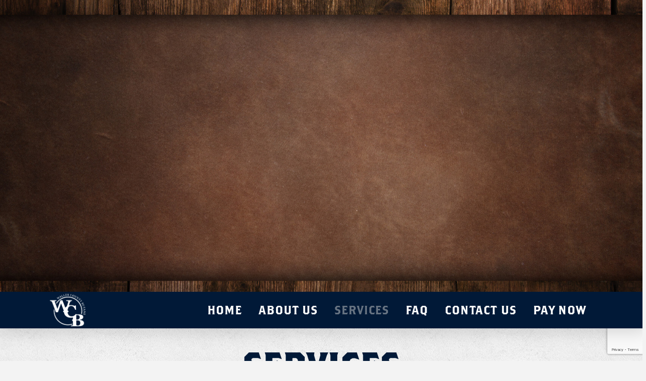

--- FILE ---
content_type: text/html; charset=UTF-8
request_url: https://wallercountybutane.com/services/
body_size: 21814
content:
<!DOCTYPE html>
<html class="no-js" lang="en-US">
<head>
<meta charset="UTF-8">
<meta name="viewport" content="width=device-width, initial-scale=1.0">
<link rel="pingback" href="https://wallercountybutane.com/xmlrpc.php">
<meta name='robots' content='index, follow, max-image-preview:large, max-snippet:-1, max-video-preview:-1' />

	<!-- This site is optimized with the Yoast SEO plugin v26.7 - https://yoast.com/wordpress/plugins/seo/ -->
	<title>Services - Waller County Butane - Quality Propane Service</title>
	<link rel="canonical" href="https://wallercountybutane.com/services/" />
	<meta property="og:locale" content="en_US" />
	<meta property="og:type" content="article" />
	<meta property="og:title" content="Services - Waller County Butane - Quality Propane Service" />
	<meta property="og:description" content="Services On-Site Cylinder Fills  Cylinders &amp; Forklift Cylinders in stock today!  Quick Response &amp; Readily Available What do we sell? RESIDENTIAL AND COMMERCIAL250 gallon – Above &amp; Below ground propane tanks 500 gallon – Above &amp; Below ground propane tanks 1000 gallon – *Above &amp; Below ground propane tanks *MAY REQUIRE SPECIAL ORDER Email: payments@wallercountybutane.com for an estimate. CYLINDERS20 lb. ... Read More" />
	<meta property="og:url" content="https://wallercountybutane.com/services/" />
	<meta property="og:site_name" content="Waller County Butane" />
	<meta property="article:modified_time" content="2024-04-10T16:19:02+00:00" />
	<meta property="og:image" content="https://wallercountybutane.com/wp-content/uploads/2020/02/WallerCoButane_LogoB-Blue.png" />
	<meta property="og:image:width" content="1321" />
	<meta property="og:image:height" content="1200" />
	<meta property="og:image:type" content="image/png" />
	<meta name="twitter:card" content="summary_large_image" />
	<meta name="twitter:label1" content="Est. reading time" />
	<meta name="twitter:data1" content="6 minutes" />
	<script type="application/ld+json" class="yoast-schema-graph">{"@context":"https://schema.org","@graph":[{"@type":"WebPage","@id":"https://wallercountybutane.com/services/","url":"https://wallercountybutane.com/services/","name":"Services - Waller County Butane - Quality Propane Service","isPartOf":{"@id":"https://wallercountybutane.com/#website"},"datePublished":"2020-02-04T13:15:51+00:00","dateModified":"2024-04-10T16:19:02+00:00","breadcrumb":{"@id":"https://wallercountybutane.com/services/#breadcrumb"},"inLanguage":"en-US","potentialAction":[{"@type":"ReadAction","target":["https://wallercountybutane.com/services/"]}]},{"@type":"BreadcrumbList","@id":"https://wallercountybutane.com/services/#breadcrumb","itemListElement":[{"@type":"ListItem","position":1,"name":"Home","item":"https://wallercountybutane.com/"},{"@type":"ListItem","position":2,"name":"Services"}]},{"@type":"WebSite","@id":"https://wallercountybutane.com/#website","url":"https://wallercountybutane.com/","name":"Waller County Butane","description":"","potentialAction":[{"@type":"SearchAction","target":{"@type":"EntryPoint","urlTemplate":"https://wallercountybutane.com/?s={search_term_string}"},"query-input":{"@type":"PropertyValueSpecification","valueRequired":true,"valueName":"search_term_string"}}],"inLanguage":"en-US"}]}</script>
	<!-- / Yoast SEO plugin. -->


<link rel='dns-prefetch' href='//www.google.com' />
<link rel="alternate" type="application/rss+xml" title="Waller County Butane &raquo; Feed" href="https://wallercountybutane.com/feed/" />
<link rel="alternate" type="application/rss+xml" title="Waller County Butane &raquo; Comments Feed" href="https://wallercountybutane.com/comments/feed/" />
<link rel="alternate" title="oEmbed (JSON)" type="application/json+oembed" href="https://wallercountybutane.com/wp-json/oembed/1.0/embed?url=https%3A%2F%2Fwallercountybutane.com%2Fservices%2F" />
<link rel="alternate" title="oEmbed (XML)" type="text/xml+oembed" href="https://wallercountybutane.com/wp-json/oembed/1.0/embed?url=https%3A%2F%2Fwallercountybutane.com%2Fservices%2F&#038;format=xml" />
<style id='wp-img-auto-sizes-contain-inline-css' type='text/css'>
img:is([sizes=auto i],[sizes^="auto," i]){contain-intrinsic-size:3000px 1500px}
/*# sourceURL=wp-img-auto-sizes-contain-inline-css */
</style>
<style id='wp-emoji-styles-inline-css' type='text/css'>

	img.wp-smiley, img.emoji {
		display: inline !important;
		border: none !important;
		box-shadow: none !important;
		height: 1em !important;
		width: 1em !important;
		margin: 0 0.07em !important;
		vertical-align: -0.1em !important;
		background: none !important;
		padding: 0 !important;
	}
/*# sourceURL=wp-emoji-styles-inline-css */
</style>
<style id='wp-block-library-inline-css' type='text/css'>
:root{--wp-block-synced-color:#7a00df;--wp-block-synced-color--rgb:122,0,223;--wp-bound-block-color:var(--wp-block-synced-color);--wp-editor-canvas-background:#ddd;--wp-admin-theme-color:#007cba;--wp-admin-theme-color--rgb:0,124,186;--wp-admin-theme-color-darker-10:#006ba1;--wp-admin-theme-color-darker-10--rgb:0,107,160.5;--wp-admin-theme-color-darker-20:#005a87;--wp-admin-theme-color-darker-20--rgb:0,90,135;--wp-admin-border-width-focus:2px}@media (min-resolution:192dpi){:root{--wp-admin-border-width-focus:1.5px}}.wp-element-button{cursor:pointer}:root .has-very-light-gray-background-color{background-color:#eee}:root .has-very-dark-gray-background-color{background-color:#313131}:root .has-very-light-gray-color{color:#eee}:root .has-very-dark-gray-color{color:#313131}:root .has-vivid-green-cyan-to-vivid-cyan-blue-gradient-background{background:linear-gradient(135deg,#00d084,#0693e3)}:root .has-purple-crush-gradient-background{background:linear-gradient(135deg,#34e2e4,#4721fb 50%,#ab1dfe)}:root .has-hazy-dawn-gradient-background{background:linear-gradient(135deg,#faaca8,#dad0ec)}:root .has-subdued-olive-gradient-background{background:linear-gradient(135deg,#fafae1,#67a671)}:root .has-atomic-cream-gradient-background{background:linear-gradient(135deg,#fdd79a,#004a59)}:root .has-nightshade-gradient-background{background:linear-gradient(135deg,#330968,#31cdcf)}:root .has-midnight-gradient-background{background:linear-gradient(135deg,#020381,#2874fc)}:root{--wp--preset--font-size--normal:16px;--wp--preset--font-size--huge:42px}.has-regular-font-size{font-size:1em}.has-larger-font-size{font-size:2.625em}.has-normal-font-size{font-size:var(--wp--preset--font-size--normal)}.has-huge-font-size{font-size:var(--wp--preset--font-size--huge)}.has-text-align-center{text-align:center}.has-text-align-left{text-align:left}.has-text-align-right{text-align:right}.has-fit-text{white-space:nowrap!important}#end-resizable-editor-section{display:none}.aligncenter{clear:both}.items-justified-left{justify-content:flex-start}.items-justified-center{justify-content:center}.items-justified-right{justify-content:flex-end}.items-justified-space-between{justify-content:space-between}.screen-reader-text{border:0;clip-path:inset(50%);height:1px;margin:-1px;overflow:hidden;padding:0;position:absolute;width:1px;word-wrap:normal!important}.screen-reader-text:focus{background-color:#ddd;clip-path:none;color:#444;display:block;font-size:1em;height:auto;left:5px;line-height:normal;padding:15px 23px 14px;text-decoration:none;top:5px;width:auto;z-index:100000}html :where(.has-border-color){border-style:solid}html :where([style*=border-top-color]){border-top-style:solid}html :where([style*=border-right-color]){border-right-style:solid}html :where([style*=border-bottom-color]){border-bottom-style:solid}html :where([style*=border-left-color]){border-left-style:solid}html :where([style*=border-width]){border-style:solid}html :where([style*=border-top-width]){border-top-style:solid}html :where([style*=border-right-width]){border-right-style:solid}html :where([style*=border-bottom-width]){border-bottom-style:solid}html :where([style*=border-left-width]){border-left-style:solid}html :where(img[class*=wp-image-]){height:auto;max-width:100%}:where(figure){margin:0 0 1em}html :where(.is-position-sticky){--wp-admin--admin-bar--position-offset:var(--wp-admin--admin-bar--height,0px)}@media screen and (max-width:600px){html :where(.is-position-sticky){--wp-admin--admin-bar--position-offset:0px}}

/*# sourceURL=wp-block-library-inline-css */
</style><style id='global-styles-inline-css' type='text/css'>
:root{--wp--preset--aspect-ratio--square: 1;--wp--preset--aspect-ratio--4-3: 4/3;--wp--preset--aspect-ratio--3-4: 3/4;--wp--preset--aspect-ratio--3-2: 3/2;--wp--preset--aspect-ratio--2-3: 2/3;--wp--preset--aspect-ratio--16-9: 16/9;--wp--preset--aspect-ratio--9-16: 9/16;--wp--preset--color--black: #000000;--wp--preset--color--cyan-bluish-gray: #abb8c3;--wp--preset--color--white: #ffffff;--wp--preset--color--pale-pink: #f78da7;--wp--preset--color--vivid-red: #cf2e2e;--wp--preset--color--luminous-vivid-orange: #ff6900;--wp--preset--color--luminous-vivid-amber: #fcb900;--wp--preset--color--light-green-cyan: #7bdcb5;--wp--preset--color--vivid-green-cyan: #00d084;--wp--preset--color--pale-cyan-blue: #8ed1fc;--wp--preset--color--vivid-cyan-blue: #0693e3;--wp--preset--color--vivid-purple: #9b51e0;--wp--preset--gradient--vivid-cyan-blue-to-vivid-purple: linear-gradient(135deg,rgb(6,147,227) 0%,rgb(155,81,224) 100%);--wp--preset--gradient--light-green-cyan-to-vivid-green-cyan: linear-gradient(135deg,rgb(122,220,180) 0%,rgb(0,208,130) 100%);--wp--preset--gradient--luminous-vivid-amber-to-luminous-vivid-orange: linear-gradient(135deg,rgb(252,185,0) 0%,rgb(255,105,0) 100%);--wp--preset--gradient--luminous-vivid-orange-to-vivid-red: linear-gradient(135deg,rgb(255,105,0) 0%,rgb(207,46,46) 100%);--wp--preset--gradient--very-light-gray-to-cyan-bluish-gray: linear-gradient(135deg,rgb(238,238,238) 0%,rgb(169,184,195) 100%);--wp--preset--gradient--cool-to-warm-spectrum: linear-gradient(135deg,rgb(74,234,220) 0%,rgb(151,120,209) 20%,rgb(207,42,186) 40%,rgb(238,44,130) 60%,rgb(251,105,98) 80%,rgb(254,248,76) 100%);--wp--preset--gradient--blush-light-purple: linear-gradient(135deg,rgb(255,206,236) 0%,rgb(152,150,240) 100%);--wp--preset--gradient--blush-bordeaux: linear-gradient(135deg,rgb(254,205,165) 0%,rgb(254,45,45) 50%,rgb(107,0,62) 100%);--wp--preset--gradient--luminous-dusk: linear-gradient(135deg,rgb(255,203,112) 0%,rgb(199,81,192) 50%,rgb(65,88,208) 100%);--wp--preset--gradient--pale-ocean: linear-gradient(135deg,rgb(255,245,203) 0%,rgb(182,227,212) 50%,rgb(51,167,181) 100%);--wp--preset--gradient--electric-grass: linear-gradient(135deg,rgb(202,248,128) 0%,rgb(113,206,126) 100%);--wp--preset--gradient--midnight: linear-gradient(135deg,rgb(2,3,129) 0%,rgb(40,116,252) 100%);--wp--preset--font-size--small: 13px;--wp--preset--font-size--medium: 20px;--wp--preset--font-size--large: 36px;--wp--preset--font-size--x-large: 42px;--wp--preset--spacing--20: 0.44rem;--wp--preset--spacing--30: 0.67rem;--wp--preset--spacing--40: 1rem;--wp--preset--spacing--50: 1.5rem;--wp--preset--spacing--60: 2.25rem;--wp--preset--spacing--70: 3.38rem;--wp--preset--spacing--80: 5.06rem;--wp--preset--shadow--natural: 6px 6px 9px rgba(0, 0, 0, 0.2);--wp--preset--shadow--deep: 12px 12px 50px rgba(0, 0, 0, 0.4);--wp--preset--shadow--sharp: 6px 6px 0px rgba(0, 0, 0, 0.2);--wp--preset--shadow--outlined: 6px 6px 0px -3px rgb(255, 255, 255), 6px 6px rgb(0, 0, 0);--wp--preset--shadow--crisp: 6px 6px 0px rgb(0, 0, 0);}:where(.is-layout-flex){gap: 0.5em;}:where(.is-layout-grid){gap: 0.5em;}body .is-layout-flex{display: flex;}.is-layout-flex{flex-wrap: wrap;align-items: center;}.is-layout-flex > :is(*, div){margin: 0;}body .is-layout-grid{display: grid;}.is-layout-grid > :is(*, div){margin: 0;}:where(.wp-block-columns.is-layout-flex){gap: 2em;}:where(.wp-block-columns.is-layout-grid){gap: 2em;}:where(.wp-block-post-template.is-layout-flex){gap: 1.25em;}:where(.wp-block-post-template.is-layout-grid){gap: 1.25em;}.has-black-color{color: var(--wp--preset--color--black) !important;}.has-cyan-bluish-gray-color{color: var(--wp--preset--color--cyan-bluish-gray) !important;}.has-white-color{color: var(--wp--preset--color--white) !important;}.has-pale-pink-color{color: var(--wp--preset--color--pale-pink) !important;}.has-vivid-red-color{color: var(--wp--preset--color--vivid-red) !important;}.has-luminous-vivid-orange-color{color: var(--wp--preset--color--luminous-vivid-orange) !important;}.has-luminous-vivid-amber-color{color: var(--wp--preset--color--luminous-vivid-amber) !important;}.has-light-green-cyan-color{color: var(--wp--preset--color--light-green-cyan) !important;}.has-vivid-green-cyan-color{color: var(--wp--preset--color--vivid-green-cyan) !important;}.has-pale-cyan-blue-color{color: var(--wp--preset--color--pale-cyan-blue) !important;}.has-vivid-cyan-blue-color{color: var(--wp--preset--color--vivid-cyan-blue) !important;}.has-vivid-purple-color{color: var(--wp--preset--color--vivid-purple) !important;}.has-black-background-color{background-color: var(--wp--preset--color--black) !important;}.has-cyan-bluish-gray-background-color{background-color: var(--wp--preset--color--cyan-bluish-gray) !important;}.has-white-background-color{background-color: var(--wp--preset--color--white) !important;}.has-pale-pink-background-color{background-color: var(--wp--preset--color--pale-pink) !important;}.has-vivid-red-background-color{background-color: var(--wp--preset--color--vivid-red) !important;}.has-luminous-vivid-orange-background-color{background-color: var(--wp--preset--color--luminous-vivid-orange) !important;}.has-luminous-vivid-amber-background-color{background-color: var(--wp--preset--color--luminous-vivid-amber) !important;}.has-light-green-cyan-background-color{background-color: var(--wp--preset--color--light-green-cyan) !important;}.has-vivid-green-cyan-background-color{background-color: var(--wp--preset--color--vivid-green-cyan) !important;}.has-pale-cyan-blue-background-color{background-color: var(--wp--preset--color--pale-cyan-blue) !important;}.has-vivid-cyan-blue-background-color{background-color: var(--wp--preset--color--vivid-cyan-blue) !important;}.has-vivid-purple-background-color{background-color: var(--wp--preset--color--vivid-purple) !important;}.has-black-border-color{border-color: var(--wp--preset--color--black) !important;}.has-cyan-bluish-gray-border-color{border-color: var(--wp--preset--color--cyan-bluish-gray) !important;}.has-white-border-color{border-color: var(--wp--preset--color--white) !important;}.has-pale-pink-border-color{border-color: var(--wp--preset--color--pale-pink) !important;}.has-vivid-red-border-color{border-color: var(--wp--preset--color--vivid-red) !important;}.has-luminous-vivid-orange-border-color{border-color: var(--wp--preset--color--luminous-vivid-orange) !important;}.has-luminous-vivid-amber-border-color{border-color: var(--wp--preset--color--luminous-vivid-amber) !important;}.has-light-green-cyan-border-color{border-color: var(--wp--preset--color--light-green-cyan) !important;}.has-vivid-green-cyan-border-color{border-color: var(--wp--preset--color--vivid-green-cyan) !important;}.has-pale-cyan-blue-border-color{border-color: var(--wp--preset--color--pale-cyan-blue) !important;}.has-vivid-cyan-blue-border-color{border-color: var(--wp--preset--color--vivid-cyan-blue) !important;}.has-vivid-purple-border-color{border-color: var(--wp--preset--color--vivid-purple) !important;}.has-vivid-cyan-blue-to-vivid-purple-gradient-background{background: var(--wp--preset--gradient--vivid-cyan-blue-to-vivid-purple) !important;}.has-light-green-cyan-to-vivid-green-cyan-gradient-background{background: var(--wp--preset--gradient--light-green-cyan-to-vivid-green-cyan) !important;}.has-luminous-vivid-amber-to-luminous-vivid-orange-gradient-background{background: var(--wp--preset--gradient--luminous-vivid-amber-to-luminous-vivid-orange) !important;}.has-luminous-vivid-orange-to-vivid-red-gradient-background{background: var(--wp--preset--gradient--luminous-vivid-orange-to-vivid-red) !important;}.has-very-light-gray-to-cyan-bluish-gray-gradient-background{background: var(--wp--preset--gradient--very-light-gray-to-cyan-bluish-gray) !important;}.has-cool-to-warm-spectrum-gradient-background{background: var(--wp--preset--gradient--cool-to-warm-spectrum) !important;}.has-blush-light-purple-gradient-background{background: var(--wp--preset--gradient--blush-light-purple) !important;}.has-blush-bordeaux-gradient-background{background: var(--wp--preset--gradient--blush-bordeaux) !important;}.has-luminous-dusk-gradient-background{background: var(--wp--preset--gradient--luminous-dusk) !important;}.has-pale-ocean-gradient-background{background: var(--wp--preset--gradient--pale-ocean) !important;}.has-electric-grass-gradient-background{background: var(--wp--preset--gradient--electric-grass) !important;}.has-midnight-gradient-background{background: var(--wp--preset--gradient--midnight) !important;}.has-small-font-size{font-size: var(--wp--preset--font-size--small) !important;}.has-medium-font-size{font-size: var(--wp--preset--font-size--medium) !important;}.has-large-font-size{font-size: var(--wp--preset--font-size--large) !important;}.has-x-large-font-size{font-size: var(--wp--preset--font-size--x-large) !important;}
/*# sourceURL=global-styles-inline-css */
</style>

<style id='classic-theme-styles-inline-css' type='text/css'>
/*! This file is auto-generated */
.wp-block-button__link{color:#fff;background-color:#32373c;border-radius:9999px;box-shadow:none;text-decoration:none;padding:calc(.667em + 2px) calc(1.333em + 2px);font-size:1.125em}.wp-block-file__button{background:#32373c;color:#fff;text-decoration:none}
/*# sourceURL=/wp-includes/css/classic-themes.min.css */
</style>
<link rel='stylesheet' id='x-stack-css' href='https://wallercountybutane.com/wp-content/themes/pro/framework/dist/css/site/stacks/integrity-light.css?ver=6.7.11' type='text/css' media='all' />
<link rel='stylesheet' id='x-child-css' href='https://wallercountybutane.com/wp-content/themes/pro-child/style.css?ver=6.7.11' type='text/css' media='all' />
<style id='cs-inline-css' type='text/css'>
@media (min-width:1200px){.x-hide-xl{display:none !important;}}@media (min-width:979px) and (max-width:1199px){.x-hide-lg{display:none !important;}}@media (min-width:767px) and (max-width:978px){.x-hide-md{display:none !important;}}@media (min-width:480px) and (max-width:766px){.x-hide-sm{display:none !important;}}@media (max-width:479px){.x-hide-xs{display:none !important;}} a,h1 a:hover,h2 a:hover,h3 a:hover,h4 a:hover,h5 a:hover,h6 a:hover,.x-breadcrumb-wrap a:hover,.widget ul li a:hover,.widget ol li a:hover,.widget.widget_text ul li a,.widget.widget_text ol li a,.widget_nav_menu .current-menu-item > a,.x-accordion-heading .x-accordion-toggle:hover,.x-comment-author a:hover,.x-comment-time:hover,.x-recent-posts a:hover .h-recent-posts{color:rgb(1,25,55);}a:hover,.widget.widget_text ul li a:hover,.widget.widget_text ol li a:hover,.x-twitter-widget ul li a:hover{color:rgb(134,9,9);}.rev_slider_wrapper,a.x-img-thumbnail:hover,.x-slider-container.below,.page-template-template-blank-3-php .x-slider-container.above,.page-template-template-blank-6-php .x-slider-container.above{border-color:rgb(1,25,55);}.entry-thumb:before,.x-pagination span.current,.woocommerce-pagination span[aria-current],.flex-direction-nav a,.flex-control-nav a:hover,.flex-control-nav a.flex-active,.mejs-time-current,.x-dropcap,.x-skill-bar .bar,.x-pricing-column.featured h2,.h-comments-title small,.x-entry-share .x-share:hover,.x-highlight,.x-recent-posts .x-recent-posts-img:after{background-color:rgb(1,25,55);}.x-nav-tabs > .active > a,.x-nav-tabs > .active > a:hover{box-shadow:inset 0 3px 0 0 rgb(1,25,55);}.x-main{width:calc(72% - 2.463055%);}.x-sidebar{width:calc(100% - 2.463055% - 72%);}.x-comment-author,.x-comment-time,.comment-form-author label,.comment-form-email label,.comment-form-url label,.comment-form-rating label,.comment-form-comment label,.widget_calendar #wp-calendar caption,.widget.widget_rss li .rsswidget{font-family:"brothers",sans-serif;font-weight:inherit;}.p-landmark-sub,.p-meta,input,button,select,textarea{font-family:"Libre Baskerville",serif;}.widget ul li a,.widget ol li a,.x-comment-time{color:#999999;}.widget_text ol li a,.widget_text ul li a{color:rgb(1,25,55);}.widget_text ol li a:hover,.widget_text ul li a:hover{color:rgb(134,9,9);}.comment-form-author label,.comment-form-email label,.comment-form-url label,.comment-form-rating label,.comment-form-comment label,.widget_calendar #wp-calendar th,.p-landmark-sub strong,.widget_tag_cloud .tagcloud a:hover,.widget_tag_cloud .tagcloud a:active,.entry-footer a:hover,.entry-footer a:active,.x-breadcrumbs .current,.x-comment-author,.x-comment-author a{color:#272727;}.widget_calendar #wp-calendar th{border-color:#272727;}.h-feature-headline span i{background-color:#272727;}@media (max-width:978.98px){}html{font-size:14px;}@media (min-width:479px){html{font-size:14px;}}@media (min-width:766px){html{font-size:14px;}}@media (min-width:978px){html{font-size:14px;}}@media (min-width:1199px){html{font-size:14px;}}body{font-style:normal;font-weight:inherit;color:#999999;background:#f3f3f3 url(//wallercountybutane.com/wp-content/uploads/2020/02/concrete_seamless.jpg) center top repeat;}.w-b{font-weight:inherit !important;}h1,h2,h3,h4,h5,h6,.h1,.h2,.h3,.h4,.h5,.h6,.x-text-headline{font-family:"brothers",sans-serif;font-style:normal;font-weight:inherit;}h1,.h1{letter-spacing:-0.035em;}h2,.h2{letter-spacing:-0.035em;}h3,.h3{letter-spacing:-0.035em;}h4,.h4{letter-spacing:-0.035em;}h5,.h5{letter-spacing:-0.035em;}h6,.h6{letter-spacing:-0.035em;}.w-h{font-weight:inherit !important;}.x-container.width{width:88%;}.x-container.max{max-width:1200px;}.x-bar-content.x-container.width{flex-basis:88%;}.x-main.full{float:none;clear:both;display:block;width:auto;}@media (max-width:978.98px){.x-main.full,.x-main.left,.x-main.right,.x-sidebar.left,.x-sidebar.right{float:none;display:block;width:auto !important;}}.entry-header,.entry-content{font-size:1rem;}body,input,button,select,textarea{font-family:"Libre Baskerville",serif;}h1,h2,h3,h4,h5,h6,.h1,.h2,.h3,.h4,.h5,.h6,h1 a,h2 a,h3 a,h4 a,h5 a,h6 a,.h1 a,.h2 a,.h3 a,.h4 a,.h5 a,.h6 a,blockquote{color:#272727;}.cfc-h-tx{color:#272727 !important;}.cfc-h-bd{border-color:#272727 !important;}.cfc-h-bg{background-color:#272727 !important;}.cfc-b-tx{color:#999999 !important;}.cfc-b-bd{border-color:#999999 !important;}.cfc-b-bg{background-color:#999999 !important;}.x-btn,.button,[type="submit"]{color:rgb(1,25,55);border-color:rgb(1,25,55);background-color:rgb(1,25,55);text-shadow:0 0.075em 0.075em rgba(0,0,0,0.5);padding:0.579em 1.105em 0.842em;font-size:19px;}.x-btn:hover,.button:hover,[type="submit"]:hover{color:#ffffff;border-color:rgb(134,9,9);background-color:rgb(134,9,9);text-shadow:0 0.075em 0.075em rgba(0,0,0,0.5);}.x-btn.x-btn-real,.x-btn.x-btn-real:hover{margin-bottom:0.25em;text-shadow:0 0.075em 0.075em rgba(0,0,0,0.65);}.x-btn.x-btn-real{box-shadow:0 0.25em 0 0 #a71000,0 4px 9px rgba(0,0,0,0.75);}.x-btn.x-btn-real:hover{box-shadow:0 0.25em 0 0 #a71000,0 4px 9px rgba(0,0,0,0.75);}.x-btn.x-btn-flat,.x-btn.x-btn-flat:hover{margin-bottom:0;text-shadow:0 0.075em 0.075em rgba(0,0,0,0.65);box-shadow:none;}.x-btn.x-btn-transparent,.x-btn.x-btn-transparent:hover{margin-bottom:0;border-width:3px;text-shadow:none;text-transform:uppercase;background-color:transparent;box-shadow:none;}body .gform_wrapper .gfield_required{color:rgb(1,25,55);}body .gform_wrapper h2.gsection_title,body .gform_wrapper h3.gform_title,body .gform_wrapper .top_label .gfield_label,body .gform_wrapper .left_label .gfield_label,body .gform_wrapper .right_label .gfield_label{font-weight:inherit;}body .gform_wrapper h2.gsection_title{letter-spacing:-0.035em!important;}body .gform_wrapper h3.gform_title{letter-spacing:-0.035em!important;}body .gform_wrapper .top_label .gfield_label,body .gform_wrapper .left_label .gfield_label,body .gform_wrapper .right_label .gfield_label{color:#272727;}body .gform_wrapper .validation_message{font-weight:inherit;}.bg .mejs-container,.x-video .mejs-container{position:unset !important;} @font-face{font-family:'FontAwesomePro';font-style:normal;font-weight:900;font-display:block;src:url('https://wallercountybutane.com/wp-content/themes/pro/cornerstone/assets/fonts/fa-solid-900.woff2?ver=6.7.2') format('woff2'),url('https://wallercountybutane.com/wp-content/themes/pro/cornerstone/assets/fonts/fa-solid-900.ttf?ver=6.7.2') format('truetype');}[data-x-fa-pro-icon]{font-family:"FontAwesomePro" !important;}[data-x-fa-pro-icon]:before{content:attr(data-x-fa-pro-icon);}[data-x-icon],[data-x-icon-o],[data-x-icon-l],[data-x-icon-s],[data-x-icon-b],[data-x-icon-sr],[data-x-icon-ss],[data-x-icon-sl],[data-x-fa-pro-icon],[class*="cs-fa-"]{display:inline-flex;font-style:normal;font-weight:400;text-decoration:inherit;text-rendering:auto;-webkit-font-smoothing:antialiased;-moz-osx-font-smoothing:grayscale;}[data-x-icon].left,[data-x-icon-o].left,[data-x-icon-l].left,[data-x-icon-s].left,[data-x-icon-b].left,[data-x-icon-sr].left,[data-x-icon-ss].left,[data-x-icon-sl].left,[data-x-fa-pro-icon].left,[class*="cs-fa-"].left{margin-right:0.5em;}[data-x-icon].right,[data-x-icon-o].right,[data-x-icon-l].right,[data-x-icon-s].right,[data-x-icon-b].right,[data-x-icon-sr].right,[data-x-icon-ss].right,[data-x-icon-sl].right,[data-x-fa-pro-icon].right,[class*="cs-fa-"].right{margin-left:0.5em;}[data-x-icon]:before,[data-x-icon-o]:before,[data-x-icon-l]:before,[data-x-icon-s]:before,[data-x-icon-b]:before,[data-x-icon-sr]:before,[data-x-icon-ss]:before,[data-x-icon-sl]:before,[data-x-fa-pro-icon]:before,[class*="cs-fa-"]:before{line-height:1;}@font-face{font-family:'FontAwesome';font-style:normal;font-weight:900;font-display:block;src:url('https://wallercountybutane.com/wp-content/themes/pro/cornerstone/assets/fonts/fa-solid-900.woff2?ver=6.7.2') format('woff2'),url('https://wallercountybutane.com/wp-content/themes/pro/cornerstone/assets/fonts/fa-solid-900.ttf?ver=6.7.2') format('truetype');}[data-x-icon],[data-x-icon-s],[data-x-icon][class*="cs-fa-"]{font-family:"FontAwesome" !important;font-weight:900;}[data-x-icon]:before,[data-x-icon][class*="cs-fa-"]:before{content:attr(data-x-icon);}[data-x-icon-s]:before{content:attr(data-x-icon-s);}@font-face{font-family:'FontAwesomeRegular';font-style:normal;font-weight:400;font-display:block;src:url('https://wallercountybutane.com/wp-content/themes/pro/cornerstone/assets/fonts/fa-regular-400.woff2?ver=6.7.2') format('woff2'),url('https://wallercountybutane.com/wp-content/themes/pro/cornerstone/assets/fonts/fa-regular-400.ttf?ver=6.7.2') format('truetype');}@font-face{font-family:'FontAwesomePro';font-style:normal;font-weight:400;font-display:block;src:url('https://wallercountybutane.com/wp-content/themes/pro/cornerstone/assets/fonts/fa-regular-400.woff2?ver=6.7.2') format('woff2'),url('https://wallercountybutane.com/wp-content/themes/pro/cornerstone/assets/fonts/fa-regular-400.ttf?ver=6.7.2') format('truetype');}[data-x-icon-o]{font-family:"FontAwesomeRegular" !important;}[data-x-icon-o]:before{content:attr(data-x-icon-o);}@font-face{font-family:'FontAwesomeLight';font-style:normal;font-weight:300;font-display:block;src:url('https://wallercountybutane.com/wp-content/themes/pro/cornerstone/assets/fonts/fa-light-300.woff2?ver=6.7.2') format('woff2'),url('https://wallercountybutane.com/wp-content/themes/pro/cornerstone/assets/fonts/fa-light-300.ttf?ver=6.7.2') format('truetype');}@font-face{font-family:'FontAwesomePro';font-style:normal;font-weight:300;font-display:block;src:url('https://wallercountybutane.com/wp-content/themes/pro/cornerstone/assets/fonts/fa-light-300.woff2?ver=6.7.2') format('woff2'),url('https://wallercountybutane.com/wp-content/themes/pro/cornerstone/assets/fonts/fa-light-300.ttf?ver=6.7.2') format('truetype');}[data-x-icon-l]{font-family:"FontAwesomeLight" !important;font-weight:300;}[data-x-icon-l]:before{content:attr(data-x-icon-l);}@font-face{font-family:'FontAwesomeBrands';font-style:normal;font-weight:normal;font-display:block;src:url('https://wallercountybutane.com/wp-content/themes/pro/cornerstone/assets/fonts/fa-brands-400.woff2?ver=6.7.2') format('woff2'),url('https://wallercountybutane.com/wp-content/themes/pro/cornerstone/assets/fonts/fa-brands-400.ttf?ver=6.7.2') format('truetype');}[data-x-icon-b]{font-family:"FontAwesomeBrands" !important;}[data-x-icon-b]:before{content:attr(data-x-icon-b);}.widget.widget_rss li .rsswidget:before{content:"\f35d";padding-right:0.4em;font-family:"FontAwesome";} .m1e-0.x-bar{height:auto;border-top-width:0;border-right-width:0;border-bottom-width:0;border-left-width:0;font-size:16px;background-color:rgb(1,25,55);box-shadow:2.5px 0.15em 2em 5px rgba(0,0,0,0.15);z-index:9999;}.m1e-0 .x-bar-content{display:flex;flex-direction:row;justify-content:space-between;align-items:center;flex-grow:0;flex-shrink:1;flex-basis:85%;height:auto;}.m1e-0.x-bar-outer-spacers:after,.m1e-0.x-bar-outer-spacers:before{flex-basis:2em;width:2em!important;height:2em;}.m1e-0.x-bar-space{font-size:16px;height:auto;}.m1e-1.x-bar-container{display:flex;flex-direction:row;justify-content:space-between;align-items:center;flex-basis:auto;border-top-width:0;border-right-width:0;border-bottom-width:0;border-left-width:0;font-size:1em;z-index:1;}.m1e-2.x-bar-container{flex-grow:1;flex-shrink:0;}.m1e-3.x-bar-container{flex-grow:0;flex-shrink:1;}.m1e-4.x-image{font-size:1em;width:80px;border-top-width:0;border-right-width:0;border-bottom-width:0;border-left-width:0;background-color:transparent;}.m1e-4.x-image img{width:100%;aspect-ratio:auto;}.m1e-5{font-size:1em;}.m1e-6{display:flex;flex-direction:row;justify-content:space-around;align-items:stretch;align-self:stretch;flex-grow:0;flex-shrink:0;flex-basis:auto;}.m1e-6 > li,.m1e-6 > li > a{flex-grow:0;flex-shrink:1;flex-basis:auto;}.m1e-7 .x-dropdown {width:14em;font-size:16px;border-top-width:0;border-right-width:0;border-bottom-width:0;border-left-width:0;background-color:#ffffff;box-shadow:0em 0.15em 2em 0em rgba(0,0,0,0.15);transition-duration:500ms,500ms,0s;transition-timing-function:cubic-bezier(0.400,0.000,0.200,1.000);}.m1e-7 .x-dropdown:not(.x-active) {transition-delay:0s,0s,500ms;}.m1e-8.x-anchor {border-top-width:0;border-right-width:0;border-bottom-width:0;border-left-width:0;font-size:1em;}.m1e-8.x-anchor .x-anchor-content {display:flex;flex-direction:row;justify-content:center;align-items:center;}.m1e-9.x-anchor {background-color:transparent;}.m1e-9.x-anchor .x-anchor-content {padding-top:0.75em;padding-right:0.75em;padding-bottom:0.75em;padding-left:0.75em;}.m1e-9.x-anchor .x-anchor-text {margin-top:5px;margin-bottom:5px;margin-left:5px;}.m1e-9.x-anchor .x-anchor-text-primary {font-style:normal;line-height:1;}.m1e-9.x-anchor .x-anchor-sub-indicator {margin-top:5px;margin-right:5px;margin-bottom:5px;margin-left:5px;font-size:1em;color:rgba(0,0,0,1);}.m1e-9.x-anchor:hover .x-anchor-sub-indicator,.m1e-9.x-anchor[class*="active"] .x-anchor-sub-indicator,[data-x-effect-provider*="colors"]:hover .m1e-9.x-anchor .x-anchor-sub-indicator {color:rgba(0,0,0,0.5);}.m1e-a.x-anchor .x-anchor-text {margin-right:5px;}.m1e-b.x-anchor .x-anchor-text-primary {font-family:"brothers",sans-serif;font-size:1.5em;font-weight:400;letter-spacing:0.036000000000000004em;margin-right:calc(0.036000000000000004em * -1);text-transform:uppercase;color:rgb(255,255,255);}.m1e-b.x-anchor:hover .x-anchor-text-primary,.m1e-b.x-anchor[class*="active"] .x-anchor-text-primary,[data-x-effect-provider*="colors"]:hover .m1e-b.x-anchor .x-anchor-text-primary {color:rgba(203,203,203,0.5);}.m1e-c.x-anchor .x-anchor-text {margin-right:auto;}.m1e-c.x-anchor .x-anchor-text-primary {font-family:inherit;font-weight:400;color:rgba(0,0,0,1);}.m1e-c.x-anchor:hover .x-anchor-text-primary,.m1e-c.x-anchor[class*="active"] .x-anchor-text-primary,[data-x-effect-provider*="colors"]:hover .m1e-c.x-anchor .x-anchor-text-primary {color:rgba(0,0,0,0.5);}.m1e-d.x-anchor .x-anchor-text-primary {font-size:1em;}.m1e-e.x-anchor {width:2.75em;height:2.75em;border-top-left-radius:100em;border-top-right-radius:100em;border-bottom-right-radius:100em;border-bottom-left-radius:100em;background-color:rgba(255,255,255,1);box-shadow:0em 0.15em 0.65em 0em rgba(0,0,0,0.25);}.m1e-e.x-anchor:hover,.m1e-e.x-anchor[class*="active"],[data-x-effect-provider*="colors"]:hover .m1e-e.x-anchor {background-color:rgb(134,9,9);}.m1e-e.x-anchor .x-graphic {margin-top:5px;margin-right:5px;margin-bottom:5px;margin-left:5px;}.m1e-e.x-anchor .x-graphic-icon {font-size:1.25em;width:auto;color:rgba(0,0,0,1);border-top-width:0;border-right-width:0;border-bottom-width:0;border-left-width:0;background-color:transparent;}.m1e-e.x-anchor:hover .x-graphic-icon,.m1e-e.x-anchor[class*="active"] .x-graphic-icon,[data-x-effect-provider*="colors"]:hover .m1e-e.x-anchor .x-graphic-icon {color:rgba(0,0,0,0.5);}.m1e-e.x-anchor .x-toggle {color:rgb(134,9,9);}.m1e-e.x-anchor:hover .x-toggle,.m1e-e.x-anchor[class*="active"] .x-toggle,[data-x-effect-provider*="colors"]:hover .m1e-e.x-anchor .x-toggle {color:rgb(255,255,255);}.m1e-e.x-anchor .x-toggle-burger {width:12em;margin-top:3.25em;margin-right:0;margin-bottom:3.25em;margin-left:0;font-size:0.1em;}.m1e-e.x-anchor .x-toggle-burger-bun-t {transform:translate3d(0,calc(3.25em * -1),0);}.m1e-e.x-anchor .x-toggle-burger-bun-b {transform:translate3d(0,3.25em,0);}.m1e-f.x-anchor .x-anchor-text-primary {font-family:"Libre Baskerville",serif;font-weight:400;color:rgb(1,25,55);}.m1e-f.x-anchor:hover .x-anchor-text-primary,.m1e-f.x-anchor[class*="active"] .x-anchor-text-primary,[data-x-effect-provider*="colors"]:hover .m1e-f.x-anchor .x-anchor-text-primary {color:rgb(134,9,9);}.m1e-g{transition-duration:500ms,0s;transition-timing-function:cubic-bezier(0.400,0.000,0.200,1.000);}.m1e-g .x-modal-content-scroll-area{font-size:16px;padding-top:0;padding-right:calc(1.5em * 1);padding-bottom:0;padding-left:calc(1.5em * 1);}.m1e-g:not(.x-active){transition-delay:0s,500ms;}.m1e-g .x-modal-bg{background-color:rgba(0,0,0,0.75);}.m1e-g .x-modal-close{width:calc(1em * 1);height:calc(1em * 1);font-size:1.5em;color:rgba(255,255,255,0.5);}.m1e-g .x-modal-close:focus,.m1e-g .x-modal-close:hover{color:#ffffff;}.m1e-g .x-modal-content{max-width:28em;border-top-width:0;border-right-width:0;border-bottom-width:0;border-left-width:0;padding-top:2em;padding-right:2em;padding-bottom:2em;padding-left:2em;background-color:#ffffff;box-shadow:0em 0.15em 2em 0em rgba(0,0,0,0.25);transition-duration:500ms;transition-timing-function:cubic-bezier(0.400,0.000,0.200,1.000);}  .m13-0.x-section{margin-top:0px;margin-right:0px;margin-bottom:0px;margin-left:0px;border-top-width:0;border-right-width:0;border-bottom-width:0;border-left-width:0;padding-right:0px;padding-left:0px;z-index:1;}.m13-1.x-section{padding-top:45px;}.m13-2.x-section{padding-bottom:45px;}.m13-3.x-section{padding-top:0px;}.m13-4.x-section{padding-bottom:0px;}.m13-5.x-row{z-index:auto;margin-top:0px;margin-right:auto;margin-bottom:0px;margin-left:auto;border-top-width:0;border-right-width:0;border-bottom-width:0;border-left-width:0;padding-top:1px;padding-right:1px;padding-bottom:1px;padding-left:1px;font-size:1em;}.m13-5 > .x-row-inner{flex-direction:row;justify-content:flex-start;align-items:stretch;align-content:stretch;margin-top:calc(((1rem / 2) + 1px) * -1);margin-right:calc(((1rem / 2) + 1px) * -1);margin-bottom:calc(((1rem / 2) + 1px) * -1);margin-left:calc(((1rem / 2) + 1px) * -1);}.m13-5 > .x-row-inner > *{margin-top:calc(1rem / 2);margin-bottom:calc(1rem / 2);margin-right:calc(1rem / 2);margin-left:calc(1rem / 2);}.m13-6 > .x-row-inner > *{flex-grow:1;}.m13-7{--gap:1rem;}.m13-8 > .x-row-inner > *:nth-child(1n - 0) {flex-basis:calc(100% - clamp(0px,var(--gap),9999px));}.m13-9 > .x-row-inner > *:nth-child(1n - 0) {flex-basis:calc(100% - clamp(0px,var(--gap),9999px));}.m13-a > .x-row-inner > *:nth-child(2n - 0) {flex-basis:calc(50% - clamp(0px,var(--gap),9999px));}.m13-a > .x-row-inner > *:nth-child(2n - 1) {flex-basis:calc(50% - clamp(0px,var(--gap),9999px));}.m13-b > .x-row-inner > *:nth-child(1n - 0) {flex-basis:calc(100% - clamp(0px,var(--gap),9999px));}.m13-c > .x-row-inner > *:nth-child(1n - 0) {flex-basis:calc(100% - clamp(0px,var(--gap),9999px));}.m13-d.x-col{z-index:1;border-top-width:0;border-right-width:0;border-bottom-width:0;border-left-width:0;font-size:1em;}.m13-e.x-text .x-text-content-text-primary{line-height:.75;text-transform:uppercase;color:rgb(1,25,55);}.m13-f.x-text{border-top-width:0;border-right-width:0;border-bottom-width:0;border-left-width:0;font-size:1em;}.m13-f.x-text .x-text-content-text-primary{font-family:"brothers",sans-serif;font-style:normal;font-weight:700;letter-spacing:0em;}.m13-g.x-text .x-text-content-text-primary{font-size:5em;}.m13-h.x-text .x-text-content-text-primary{text-align:center;}.m13-i.x-text{margin-top:1em;margin-right:0em;margin-bottom:0em;margin-left:0em;}.m13-i.x-text .x-text-content-text-primary{line-height:0.9;text-transform:capitalize;color:rgb(58,43,36);}.m13-j.x-text .x-text-content-text-primary{font-size:3em;}.m13-k.x-text .x-text-content-text-primary{text-align:left;}.m13-l{padding-top:25px;}.m13-m{padding-right:0;padding-bottom:0;padding-left:0;font-size:1em;}.m13-n{padding-top:20px;}.m13-o.x-image{font-size:1em;border-top-width:0;border-right-width:0;border-bottom-width:0;border-left-width:0;background-color:transparent;}.m13-o.x-image img{aspect-ratio:auto;}@media screen and (max-width:978px){.m13-a > .x-row-inner > *:nth-child(1n - 0) {flex-basis:calc(100% - clamp(0px,var(--gap),9999px));}}  @media (max-width:767px){h1,.h1{font-size:30px !important;}h2,.h2{font-size:24px !important;}h3,.h3{font-size:22px !important;}h4,.h4{font-size:20px !important;}h5,.h5{font-size:18px !important;}h6,.h6{font-size:16px !important;}}
/*# sourceURL=cs-inline-css */
</style>
<script type="text/javascript" src="https://wallercountybutane.com/wp-includes/js/jquery/jquery.min.js?ver=3.7.1" id="jquery-core-js"></script>
<script type="text/javascript" src="https://wallercountybutane.com/wp-includes/js/jquery/jquery-migrate.min.js?ver=3.4.1" id="jquery-migrate-js"></script>
<script type="text/javascript" src="//wallercountybutane.com/wp-content/plugins/revslider/sr6/assets/js/rbtools.min.js?ver=6.7.40" async id="tp-tools-js"></script>
<script type="text/javascript" src="//wallercountybutane.com/wp-content/plugins/revslider/sr6/assets/js/rs6.min.js?ver=6.7.40" async id="revmin-js"></script>
<link rel="https://api.w.org/" href="https://wallercountybutane.com/wp-json/" /><link rel="alternate" title="JSON" type="application/json" href="https://wallercountybutane.com/wp-json/wp/v2/pages/39" /><link rel='shortlink' href='https://wallercountybutane.com/?p=39' />
<style>.wf-loading a,.wf-loading p,.wf-loading ul,.wf-loading ol,.wf-loading dl,.wf-loading h1,.wf-loading h2,.wf-loading h3,.wf-loading h4,.wf-loading h5,.wf-loading h6,.wf-loading em,.wf-loading pre,.wf-loading cite,.wf-loading span,.wf-loading table,.wf-loading strong,.wf-loading blockquote{visibility:hidden !important;}</style><meta name="generator" content="Powered by Slider Revolution 6.7.40 - responsive, Mobile-Friendly Slider Plugin for WordPress with comfortable drag and drop interface." />
<script>function setREVStartSize(e){
			//window.requestAnimationFrame(function() {
				window.RSIW = window.RSIW===undefined ? window.innerWidth : window.RSIW;
				window.RSIH = window.RSIH===undefined ? window.innerHeight : window.RSIH;
				try {
					var pw = document.getElementById(e.c).parentNode.offsetWidth,
						newh;
					pw = pw===0 || isNaN(pw) || (e.l=="fullwidth" || e.layout=="fullwidth") ? window.RSIW : pw;
					e.tabw = e.tabw===undefined ? 0 : parseInt(e.tabw);
					e.thumbw = e.thumbw===undefined ? 0 : parseInt(e.thumbw);
					e.tabh = e.tabh===undefined ? 0 : parseInt(e.tabh);
					e.thumbh = e.thumbh===undefined ? 0 : parseInt(e.thumbh);
					e.tabhide = e.tabhide===undefined ? 0 : parseInt(e.tabhide);
					e.thumbhide = e.thumbhide===undefined ? 0 : parseInt(e.thumbhide);
					e.mh = e.mh===undefined || e.mh=="" || e.mh==="auto" ? 0 : parseInt(e.mh,0);
					if(e.layout==="fullscreen" || e.l==="fullscreen")
						newh = Math.max(e.mh,window.RSIH);
					else{
						e.gw = Array.isArray(e.gw) ? e.gw : [e.gw];
						for (var i in e.rl) if (e.gw[i]===undefined || e.gw[i]===0) e.gw[i] = e.gw[i-1];
						e.gh = e.el===undefined || e.el==="" || (Array.isArray(e.el) && e.el.length==0)? e.gh : e.el;
						e.gh = Array.isArray(e.gh) ? e.gh : [e.gh];
						for (var i in e.rl) if (e.gh[i]===undefined || e.gh[i]===0) e.gh[i] = e.gh[i-1];
											
						var nl = new Array(e.rl.length),
							ix = 0,
							sl;
						e.tabw = e.tabhide>=pw ? 0 : e.tabw;
						e.thumbw = e.thumbhide>=pw ? 0 : e.thumbw;
						e.tabh = e.tabhide>=pw ? 0 : e.tabh;
						e.thumbh = e.thumbhide>=pw ? 0 : e.thumbh;
						for (var i in e.rl) nl[i] = e.rl[i]<window.RSIW ? 0 : e.rl[i];
						sl = nl[0];
						for (var i in nl) if (sl>nl[i] && nl[i]>0) { sl = nl[i]; ix=i;}
						var m = pw>(e.gw[ix]+e.tabw+e.thumbw) ? 1 : (pw-(e.tabw+e.thumbw)) / (e.gw[ix]);
						newh =  (e.gh[ix] * m) + (e.tabh + e.thumbh);
					}
					var el = document.getElementById(e.c);
					if (el!==null && el) el.style.height = newh+"px";
					el = document.getElementById(e.c+"_wrapper");
					if (el!==null && el) {
						el.style.height = newh+"px";
						el.style.display = "block";
					}
				} catch(e){
					console.log("Failure at Presize of Slider:" + e)
				}
			//});
		  };</script>
<link rel="stylesheet" href="//fonts.googleapis.com/css?family=Libre+Baskerville:400,400i&#038;subset=latin,latin-ext&#038;display=auto" type="text/css" media="all" crossorigin="anonymous" data-x-google-fonts/><script type="text/javascript" id="cs-typekit-loader">
/* <![CDATA[ */

    (function(doc){
      var config = { kitId:'bdo3imb', async:true };

      var timer = setTimeout(function(){
        doc.documentElement.className = doc.documentElement.className.replace(/\bwf-loading\b/g,"") + " wf-inactive";
      }, 3000);

      var tk = doc.createElement("script");
      var loaded = false;
      var firstScript = doc.getElementsByTagName("script")[0];

      doc.documentElement.className += " wf-loading";

      tk.src = 'https://use.typekit.net/' + config.kitId + '.js';
      tk.async = true;
      tk.onload = tk.onreadystatechange = function(){
        if (loaded || this.readyState && this.readyState != "complete" && this.readyState != "loaded") return;
        loaded = true;
        clearTimeout(timer);
        try { Typekit.load(config) } catch(e){}
      };

      firstScript.parentNode.insertBefore(tk, firstScript);
    })(window.document);

    
/* ]]> */
</script>
<link rel='stylesheet' id='rs-plugin-settings-css' href='//wallercountybutane.com/wp-content/plugins/revslider/sr6/assets/css/rs6.css?ver=6.7.40' type='text/css' media='all' />
<style id='rs-plugin-settings-inline-css' type='text/css'>
#rs-demo-id {}
/*# sourceURL=rs-plugin-settings-inline-css */
</style>
</head>
<body class="wp-singular page-template page-template-template-blank-5 page-template-template-blank-5-php page page-id-39 wp-theme-pro wp-child-theme-pro-child x-integrity x-integrity-light x-child-theme-active x-full-width-layout-active x-full-width-active x-post-meta-disabled pro-v6_7_11">

  
  
  <div id="x-root" class="x-root">

    
    <div id="x-site" class="x-site site">

    
      <div class="x-slider-container above">

        
        
        
			<!-- START Home REVOLUTION SLIDER 6.7.40 --><p class="rs-p-wp-fix"></p>
			<rs-module-wrap id="rev_slider_1_1_wrapper" data-source="gallery" style="visibility:hidden;background:transparent;padding:0;margin:0px auto;margin-top:0;margin-bottom:0;">
				<rs-module id="rev_slider_1_1" style="" data-version="6.7.40">
					<rs-slides style="overflow: hidden; position: absolute;">
						<rs-slide style="position: absolute;" data-key="rs-1" data-title="Slide" data-anim="ms:1000;r:0;" data-in="o:0;" data-out="a:false;">
							<img src="//wallercountybutane.com/wp-content/plugins/revslider/sr6/assets/assets/dummy.png" alt="" title="WallerCoButane-Footer-1" width="1698" height="826" class="rev-slidebg tp-rs-img rs-lazyload" data-lazyload="//wallercountybutane.com/wp-content/uploads/2020/02/WallerCoButane-Footer-1.jpg" data-no-retina>
<!--
							--><rs-layer
								id="slider-1-slide-1-layer-1" 
								data-type="image"
								data-rsp_ch="on"
								data-xy="x:448px;y:19px;"
								data-text="w:normal;"
								data-dim="w:807px;h:676px;"
								data-frame_0="y:-50;"
								data-frame_1="sp:1000;"
								data-frame_999="o:0;st:w;"
								style="z-index:5;"
							><img src="//wallercountybutane.com/wp-content/plugins/revslider/sr6/assets/assets/dummy.png" alt="" class="tp-rs-img rs-lazyload" width="1432" height="1200" data-lazyload="//wallercountybutane.com/wp-content/uploads/2020/02/WallerCoButane_LogoA-White-Shadow.png" data-no-retina> 
							</rs-layer><!--
-->					</rs-slide>
					</rs-slides>
				</rs-module>
				<script>
					setREVStartSize({c: 'rev_slider_1_1',rl:[1240,1024,778,480],el:[750],gw:[1650],gh:[750],type:'standard',justify:'',layout:'fullwidth',mh:"0"});if (window.RS_MODULES!==undefined && window.RS_MODULES.modules!==undefined && window.RS_MODULES.modules["revslider11"]!==undefined) {window.RS_MODULES.modules["revslider11"].once = false;window.revapi1 = undefined;if (window.RS_MODULES.checkMinimal!==undefined) window.RS_MODULES.checkMinimal()}
				</script>
			</rs-module-wrap>
			<!-- END REVOLUTION SLIDER -->

      </div>

      <header class="x-masthead" role="banner">
        <div class="x-bar x-bar-top x-bar-h x-bar-relative x-bar-is-sticky x-bar-outer-spacers e50-e1 m1e-0" data-x-bar="{&quot;id&quot;:&quot;e50-e1&quot;,&quot;region&quot;:&quot;top&quot;,&quot;height&quot;:&quot;auto&quot;,&quot;scrollOffset&quot;:true,&quot;triggerOffset&quot;:&quot;0&quot;,&quot;shrink&quot;:&quot;1&quot;,&quot;slideEnabled&quot;:true}"><div class="e50-e1 x-bar-content"><div class="x-bar-container e50-e2 m1e-1 m1e-2"><span class="x-image e50-e3 m1e-4"><img src="https://wallercountybutane.com/wp-content/uploads/2020/02/WallerCoButane_LogoB-White.png" width="660" height="600" alt="Image" loading="lazy"></span></div><div class="x-bar-container e50-e4 m1e-1 m1e-3"><ul class="x-menu-first-level x-menu x-menu-inline x-hide-md x-hide-sm x-hide-xs e50-e5 m1e-5 m1e-6 m1e-7" data-x-hoverintent="{&quot;interval&quot;:50,&quot;timeout&quot;:500,&quot;sensitivity&quot;:9}"><li class="menu-item menu-item-type-post_type menu-item-object-page menu-item-home menu-item-49" id="menu-item-49"><a class="x-anchor x-anchor-menu-item m1e-8 m1e-9 m1e-a m1e-b" tabindex="0" href="https://wallercountybutane.com/"><div class="x-anchor-content"><div class="x-anchor-text"><span class="x-anchor-text-primary">Home</span></div><i class="x-anchor-sub-indicator" data-x-skip-scroll="true" aria-hidden="true" data-x-icon-s="&#xf107;"></i></div></a></li><li class="menu-item menu-item-type-post_type menu-item-object-page menu-item-48" id="menu-item-48"><a class="x-anchor x-anchor-menu-item m1e-8 m1e-9 m1e-a m1e-b" tabindex="0" href="https://wallercountybutane.com/about-us/"><div class="x-anchor-content"><div class="x-anchor-text"><span class="x-anchor-text-primary">About Us</span></div><i class="x-anchor-sub-indicator" data-x-skip-scroll="true" aria-hidden="true" data-x-icon-s="&#xf107;"></i></div></a></li><li class="menu-item menu-item-type-post_type menu-item-object-page current-menu-item page_item page-item-39 current_page_item menu-item-47" id="menu-item-47"><a class="x-anchor x-anchor-menu-item m1e-8 m1e-9 m1e-a m1e-b x-always-active" tabindex="0" href="https://wallercountybutane.com/services/"><div class="x-anchor-content"><div class="x-anchor-text"><span class="x-anchor-text-primary">Services</span></div><i class="x-anchor-sub-indicator" data-x-skip-scroll="true" aria-hidden="true" data-x-icon-s="&#xf107;"></i></div></a></li><li class="menu-item menu-item-type-post_type menu-item-object-page menu-item-46" id="menu-item-46"><a class="x-anchor x-anchor-menu-item m1e-8 m1e-9 m1e-a m1e-b" tabindex="0" href="https://wallercountybutane.com/faq/"><div class="x-anchor-content"><div class="x-anchor-text"><span class="x-anchor-text-primary">FAQ</span></div><i class="x-anchor-sub-indicator" data-x-skip-scroll="true" aria-hidden="true" data-x-icon-s="&#xf107;"></i></div></a></li><li class="menu-item menu-item-type-post_type menu-item-object-page menu-item-45" id="menu-item-45"><a class="x-anchor x-anchor-menu-item m1e-8 m1e-9 m1e-a m1e-b" tabindex="0" href="https://wallercountybutane.com/contact-us/"><div class="x-anchor-content"><div class="x-anchor-text"><span class="x-anchor-text-primary">Contact Us</span></div><i class="x-anchor-sub-indicator" data-x-skip-scroll="true" aria-hidden="true" data-x-icon-s="&#xf107;"></i></div></a></li><li class="menu-item menu-item-type-custom menu-item-object-custom menu-item-112" id="menu-item-112"><a class="x-anchor x-anchor-menu-item m1e-8 m1e-9 m1e-a m1e-b" tabindex="0" target="_blank" href="https://link.clover.com/urlshortener/Ny46C7"><div class="x-anchor-content"><div class="x-anchor-text"><span class="x-anchor-text-primary">Pay Now</span></div><i class="x-anchor-sub-indicator" data-x-skip-scroll="true" aria-hidden="true" data-x-icon-s="&#xf107;"></i></div></a></li></ul><div class="x-anchor x-anchor-toggle has-graphic x-hide-lg x-hide-xl e50-e6 m1e-8 m1e-e" tabindex="0" role="button" data-x-toggle="1" data-x-toggleable="e50-e6" data-x-toggle-overlay="1" aria-controls="e50-e6-modal" aria-expanded="false" aria-haspopup="true" aria-label="Toggle Modal Content"><div class="x-anchor-content"><span class="x-graphic" aria-hidden="true">
<span class="x-toggle x-toggle-burger x-graphic-child x-graphic-toggle" aria-hidden="true">

  
    <span class="x-toggle-burger-bun-t" data-x-toggle-anim="x-bun-t-1"></span>
    <span class="x-toggle-burger-patty" data-x-toggle-anim="x-patty-1"></span>
    <span class="x-toggle-burger-bun-b" data-x-toggle-anim="x-bun-b-1"></span>

  
</span></span></div></div></div></div></div><div class="e50-e1 m1e-0 x-bar-space x-bar-space-top x-bar-space-h" style="display: none;"></div>      </header>

  <div class="x-main full" role="main">

    
      <article id="post-39" class="post-39 page type-page status-publish hentry no-post-thumbnail">
        

<div class="entry-content content">


  <div id="cs-content" class="cs-content"><div class="x-section e39-e1 m13-0 m13-1 m13-2"><div class="x-row x-container max width e39-e2 m13-5 m13-6 m13-7 m13-8"><div class="x-row-inner"><div class="x-col e39-e3 m13-d"><div class="x-text x-text-headline e39-e4 m13-e m13-f m13-g m13-h"><div class="x-text-content"><div class="x-text-content-text"><h1 class="x-text-content-text-primary">Services</h1>
</div></div></div><div class="x-text x-text-headline e39-e5 m13-f m13-h m13-i m13-j"><div class="x-text-content"><div class="x-text-content-text"><h2 class="x-text-content-text-primary"><p>On-Site Cylinder Fills <br />
Cylinders &amp; Forklift Cylinders in stock today! <br />
Quick Response &amp; Readily Available</p></h2>
</div></div></div></div></div></div></div><div class="x-section e39-e6 m13-0 m13-2 m13-3"><div class="x-row x-container max width e39-e7 m13-5 m13-6 m13-7 m13-9"><div class="x-row-inner"><div class="x-col e39-e8 m13-d"><div class="x-text x-text-headline e39-e9 m13-e m13-f m13-j m13-k"><div class="x-text-content"><div class="x-text-content-text"><h1 class="x-text-content-text-primary">What do we sell?</h1>
</div></div></div><hr class="x-line e39-e10 m13-l m13-m"/></div></div></div><div class="x-row x-container max width e39-e11 m13-5 m13-6 m13-7 m13-a"><div class="x-row-inner"><div class="x-col e39-e12 m13-d"><ul  class="x-feature-list"  data-x-element="feature_list" data-x-params="{&quot;animationOffset&quot;:&quot;50&quot;,&quot;animationDelayInitial&quot;:&quot;0&quot;,&quot;animationDelayBetween&quot;:&quot;300&quot;}"><li  class="x-feature-box left-text top-text cf" style=" max-width: none;" data-x-element="feature_box" data-x-params="{&quot;child&quot;:true,&quot;graphicAnimation&quot;:&quot;none&quot;,&quot;connectorAnimation&quot;:&quot;none&quot;,&quot;alignH&quot;:&quot;left&quot;,&quot;alignV&quot;:&quot;top&quot;}"><span class="x-feature-box-connector full" style="font-size: 60px; left: 0; right: calc(100% - 60px); border-left: 1px solid #272727;"></span><div class="x-feature-box-graphic circle "><div class="x-feature-box-graphic-outer circle" style=" margin-right: 20px;"><div class="x-feature-box-graphic-inner circle" style="font-size: 60px;"><i class="x-icon-car-building circle" data-x-icon-s="&#xf859;"  style="margin: 0 auto; color: #ffffff; background-color: #011937;"></i></div></div></div><div class="x-feature-box-content "><h4 class="x-feature-box-title" style="color: #011937;">RESIDENTIAL AND COMMERCIAL</h4><p class="x-feature-box-text" style="color: hsl(0, 0%, 0%);">250 gallon – Above & Below ground propane tanks <br>500 gallon – Above & Below ground propane tanks<br> 1000 gallon – *Above & Below ground propane tanks <br><strong> *MAY REQUIRE SPECIAL ORDER</strong><br> Email: <a href = "mailto:payments@wallercountybutane.com">payments@wallercountybutane.com</a> for an estimate. <br></p></div></li><li  class="x-feature-box left-text top-text cf" style=" max-width: none;" data-x-element="feature_box" data-x-params="{&quot;child&quot;:true,&quot;graphicAnimation&quot;:&quot;none&quot;,&quot;connectorAnimation&quot;:&quot;none&quot;,&quot;alignH&quot;:&quot;left&quot;,&quot;alignV&quot;:&quot;top&quot;}"><span class="x-feature-box-connector full" style="font-size: 60px; left: 0; right: calc(100% - 60px); border-left: 1px solid #272727;"></span><div class="x-feature-box-graphic circle "><div class="x-feature-box-graphic-outer circle" style=" margin-right: 20px;"><div class="x-feature-box-graphic-inner circle" style="font-size: 60px;"><i class="x-icon-gas-pump circle" data-x-icon-s="&#xf52f;"  style="margin: 0 auto; color: #ffffff; background-color: #011937;"></i></div></div></div><div class="x-feature-box-content "><h4 class="x-feature-box-title" style="color: #011937;">CYLINDERS</h4><p class="x-feature-box-text" style="color: hsl(0, 0%, 0%);">20 lb. – 5 gal. <br> 30 lb. – 7 1/2 gal. <br>40 lb. – 10 gal. <br>100 lb.  – 25 gal. </p></div></li><li  class="x-feature-box left-text top-text cf" style=" max-width: none;" data-x-element="feature_box" data-x-params="{&quot;child&quot;:true,&quot;graphicAnimation&quot;:&quot;none&quot;,&quot;connectorAnimation&quot;:&quot;none&quot;,&quot;alignH&quot;:&quot;left&quot;,&quot;alignV&quot;:&quot;top&quot;}"><span class="x-feature-box-connector full" style="font-size: 60px; left: 0; right: calc(100% - 60px); border-left: 1px solid #272727;"></span><div class="x-feature-box-graphic circle "><div class="x-feature-box-graphic-outer circle" style=" margin-right: 20px;"><div class="x-feature-box-graphic-inner circle" style="font-size: 60px;"><i class="x-icon-forklift circle" data-x-icon-s="&#xf47a;"  style="margin: 0 auto; color: #ffffff; background-color: #011937;"></i></div></div></div><div class="x-feature-box-content "><h4 class="x-feature-box-title" style="color: #011937;">FORKLIFT CYLINDERS</h4><p class="x-feature-box-text" style="color: hsl(0, 0%, 0%);">33.5 lb. – 8 gal. Steel or Aluminum</p></div></li><li  class="x-feature-box left-text top-text cf" style=" max-width: none;" data-x-element="feature_box" data-x-params="{&quot;child&quot;:true,&quot;graphicAnimation&quot;:&quot;none&quot;,&quot;connectorAnimation&quot;:&quot;none&quot;,&quot;alignH&quot;:&quot;left&quot;,&quot;alignV&quot;:&quot;top&quot;}"><span class="x-feature-box-connector full" style="font-size: 60px; left: 0; right: calc(100% - 60px); border-left: 1px solid #272727;"></span><div class="x-feature-box-graphic circle "><div class="x-feature-box-graphic-outer circle" style=" margin-right: 20px;"><div class="x-feature-box-graphic-inner circle" style="font-size: 60px;"><i class="x-icon-file-alt circle" data-x-icon-s="&#xf15c;"  style="margin: 0 auto; color: #ffffff; background-color: #011937;"></i></div></div></div><div class="x-feature-box-content "><h4 class="x-feature-box-title" style="color: #011937;">RESIDENTIAL CUSTOMER APPLICATION</h4><p class="x-feature-box-text" style="color: hsl(0, 0%, 0%);"> <a href="https://wallercountybutane.com/wp-content/uploads/2023/03/WCB-RESIDENTIALCUSTOMERAPPLICATIONpdfRHD.pdf" title="Download the Application Here" target="_blank" rel="noopener noreferrer">Download the Application Here</a></p></div></li><li  class="x-feature-box left-text top-text cf" style=" max-width: none;" data-x-element="feature_box" data-x-params="{&quot;child&quot;:true,&quot;graphicAnimation&quot;:&quot;none&quot;,&quot;connectorAnimation&quot;:&quot;none&quot;,&quot;alignH&quot;:&quot;left&quot;,&quot;alignV&quot;:&quot;top&quot;}"><span class="x-feature-box-connector full" style="font-size: 60px; left: 0; right: calc(100% - 60px); border-left: 1px solid #272727;"></span><div class="x-feature-box-graphic circle "><div class="x-feature-box-graphic-outer circle" style=" margin-right: 20px;"><div class="x-feature-box-graphic-inner circle" style="font-size: 60px;"><i class="x-icon-file-alt circle" data-x-icon-s="&#xf15c;"  style="margin: 0 auto; color: #ffffff; background-color: #011937;"></i></div></div></div><div class="x-feature-box-content "><h4 class="x-feature-box-title" style="color: #011937;">COMMERCIAL CUSTOMER APPLICATION</h4><p class="x-feature-box-text" style="color: hsl(0, 0%, 0%);"> <a href="https://wallercountybutane.com/wp-content/uploads/2023/03/COMMERCIAL-CUSTOMER-ACCOUNT-APPLICATION.pdf" title="Download the Application Here" target="_blank" rel="noopener noreferrer">Download the Application Here</a></p></div></li></ul><hr class="x-line e39-e19 m13-m m13-n"/></div><div class="x-col e39-e20 m13-d"><span class="x-image e39-e21 m13-o"><img decoding="async" src="https://wallercountybutane.com/wp-content/uploads/2020/03/Services.jpg" width="684" height="684" alt="Image" loading="lazy"></span><hr class="x-line e39-e22 m13-l m13-m"/></div></div></div><div class="x-row x-container max width e39-e23 m13-5 m13-6 m13-7 m13-b"><div class="x-row-inner"><div class="x-col e39-e24 m13-d"><div class="x-text x-text-headline e39-e25 m13-e m13-f m13-j m13-k"><div class="x-text-content"><div class="x-text-content-text"><h1 class="x-text-content-text-primary">What do we offer?</h1>
</div></div></div><hr class="x-line e39-e26 m13-l m13-m"/><ul id="KeepFullRouteProgram" class="x-feature-list KeepFullRouteProgram"  data-x-element="feature_list" data-x-params="{&quot;animationOffset&quot;:&quot;50&quot;,&quot;animationDelayInitial&quot;:&quot;0&quot;,&quot;animationDelayBetween&quot;:&quot;300&quot;}"><li  class="x-feature-box left-text top-text cf" style=" max-width: none;" data-x-element="feature_box" data-x-params="{&quot;child&quot;:true,&quot;graphicAnimation&quot;:&quot;none&quot;,&quot;connectorAnimation&quot;:&quot;none&quot;,&quot;alignH&quot;:&quot;left&quot;,&quot;alignV&quot;:&quot;top&quot;}"><span class="x-feature-box-connector full" style="font-size: 60px; left: 0; right: calc(100% - 60px); border-left: 1px solid #272727;"></span><div class="x-feature-box-graphic circle "><div class="x-feature-box-graphic-outer circle" style=" margin-right: 20px;"><div class="x-feature-box-graphic-inner circle" style="font-size: 60px;"><i class="x-icon-calendar-alt circle" data-x-icon-s="&#xf073;"  style="margin: 0 auto; color: #ffffff; background-color: #011937;"></i></div></div></div><div class="x-feature-box-content "><h4 class="x-feature-box-title" style="color: #011937;">Automatic Keep-Full Route Program</h4><p class="x-feature-box-text" style="color: hsl(0, 0%, 0%);"><p><span style="color: #000000;">We offer an “Automatic Keep-Full Route Program” to save you the hassle of monitoring your tank gauge yourself and perhaps running out. To have accurate data in order to manage your propane usage we will fill your tank to 80% the first time, following that delivery we will occasionally stop by and top your tank off as needed and document your usage to establish your usage history. The “perks” of this program are not being responsible for checking your propane tank gauge, never having to pay another $100.00 leak check fee &amp; being inconvenienced by taking valuable time to be home and sign the Texas Safety Gas Check Form.</span></p> <p><span style="color: #000000;"> All we need from you is:<br /> 1. The Completed “Automatic Keep-Full Route Agreement Form” returned to our office - <a href="https://wallercountybutane.com/wp-content/uploads/2020/09/Automatic-Keep-Full-Route-Agreement.pdf" target="_blank" rel="noopener"><strong>DOWNLOAD HERE</strong></a>.<br /> <span style="color: #000000;"><span>2. The Completed Residential Customer Account Application returned to our office - <a href="https://wallercountybutane.com/wp-content/uploads/2020/09/WCB-RESIDENTIAL-CUSTOMER-30-DAY-ACCOUNT-APPLICATION.pdf" target="_blank" rel="noopener"><strong>DOWNLOAD HERE</strong></a>. <br /> </span> 3. An active credit card on file that can be processed the same day following your delivery <span> - <a href="https://wallercountybutane.com/wp-content/uploads/2024/04/Credit-Card-Authorization-Form.pdf" target="_blank" rel="noopener"><strong>DOWNLOAD CREDIT CARD AUTHORIZATION FORM</strong></a>.</span></span></p> <p><span style="color: #000000;"> Your yellow ticket will be left at your residence by Jayson when your delivery is made as well as an emaled receipt for your propane purchase. Thank you for your continued business, we appreciate your loyal patronage and look forward to serviing you for years to come.</span></p></p></div></li><li  class="x-feature-box left-text top-text cf" style=" max-width: none;" data-x-element="feature_box" data-x-params="{&quot;child&quot;:true,&quot;graphicAnimation&quot;:&quot;none&quot;,&quot;connectorAnimation&quot;:&quot;none&quot;,&quot;alignH&quot;:&quot;left&quot;,&quot;alignV&quot;:&quot;top&quot;}"><span class="x-feature-box-connector full" style="font-size: 60px; left: 0; right: calc(100% - 60px); border-left: 1px solid #272727;"></span><div class="x-feature-box-graphic circle "><div class="x-feature-box-graphic-outer circle" style=" margin-right: 20px;"><div class="x-feature-box-graphic-inner circle" style="font-size: 60px;"><i class="x-icon-phone circle" data-x-icon-s="&#xf095;"  style="margin: 0 auto; color: #ffffff; background-color: #011937;"></i></div></div></div><div class="x-feature-box-content "><h4 class="x-feature-box-title" style="color: #011937;">Will-Call Route</h4><p class="x-feature-box-text" style="color: hsl(0, 0%, 0%);">You will watch your own tank gauge and call in for propane as needed.  We recommend calling us when your gauge is close to 20% for us to schedule your delivery appropriately.  Our minimum delivery is 100 gallons, you decide how much you would like delivered.</br></br>  However, if you run out of propane a leak check must be performed on your system meaning:<br> 1.  Business Hours Leak Check Additional Charge<br> 2. Homeowner must be home present to allow us access in the home to check all propane appliances inside your home. <br> 3. Customer will verify the leak check held and “sign the Texas Safety Gas Check Form”. </p></div></li><li  class="x-feature-box left-text top-text cf" style=" max-width: none;" data-x-element="feature_box" data-x-params="{&quot;child&quot;:true,&quot;graphicAnimation&quot;:&quot;none&quot;,&quot;connectorAnimation&quot;:&quot;none&quot;,&quot;alignH&quot;:&quot;left&quot;,&quot;alignV&quot;:&quot;top&quot;}"><span class="x-feature-box-connector full" style="font-size: 60px; left: 0; right: calc(100% - 60px); border-left: 1px solid #272727;"></span><div class="x-feature-box-graphic circle "><div class="x-feature-box-graphic-outer circle" style=" margin-right: 20px;"><div class="x-feature-box-graphic-inner circle" style="font-size: 60px;"><i class="x-icon-sync-alt circle" data-x-icon-s="&#xf2f1;"  style="margin: 0 auto; color: #ffffff; background-color: #011937;"></i></div></div></div><div class="x-feature-box-content "><h4 class="x-feature-box-title" style="color: #011937;">Bottle & RV Filling Station On-Site</h4><p class="x-feature-box-text" style="color: hsl(0, 0%, 0%);">For your convenience we fill cylinders, forklift cylinders & RV’s at our office location all during business hours.  We ALWAYS have someone onsite and ready to assist you. <br> Monday-Friday 8:00-5:00 ||  Saturday 8:00-12:00</p></div></li><li  class="x-feature-box left-text top-text cf" style=" max-width: none;" data-x-element="feature_box" data-x-params="{&quot;child&quot;:true,&quot;graphicAnimation&quot;:&quot;none&quot;,&quot;connectorAnimation&quot;:&quot;none&quot;,&quot;alignH&quot;:&quot;left&quot;,&quot;alignV&quot;:&quot;top&quot;}"><span class="x-feature-box-connector full" style="font-size: 60px; left: 0; right: calc(100% - 60px); border-left: 1px solid #272727;"></span><div class="x-feature-box-graphic circle "><div class="x-feature-box-graphic-outer circle" style=" margin-right: 20px;"><div class="x-feature-box-graphic-inner circle" style="font-size: 60px;"><i class="x-icon-forklift circle" data-x-icon-s="&#xf47a;"  style="margin: 0 auto; color: #ffffff; background-color: #011937;"></i></div></div></div><div class="x-feature-box-content "><h4 class="x-feature-box-title" style="color: #011937;">Commercial Forklift Cylinder Re-Fill On-Site</h4><p class="x-feature-box-text" style="color: hsl(0, 0%, 0%);">Please contact our office to inquire about this service. </p></div></li><li  class="x-feature-box left-text top-text cf" style=" max-width: none;" data-x-element="feature_box" data-x-params="{&quot;child&quot;:true,&quot;graphicAnimation&quot;:&quot;none&quot;,&quot;connectorAnimation&quot;:&quot;none&quot;,&quot;alignH&quot;:&quot;left&quot;,&quot;alignV&quot;:&quot;top&quot;}"><span class="x-feature-box-connector full" style="font-size: 60px; left: 0; right: calc(100% - 60px); border-left: 1px solid #272727;"></span><div class="x-feature-box-graphic circle "><div class="x-feature-box-graphic-outer circle" style=" margin-right: 20px;"><div class="x-feature-box-graphic-inner circle" style="font-size: 60px;"><i class="x-icon-star circle" data-x-icon-s="&#xf005;"  style="margin: 0 auto; color: #ffffff; background-color: #011937;"></i></div></div></div><div class="x-feature-box-content "><h4 class="x-feature-box-title" style="color: #011937;">New Tank Installation Options </h4><p class="x-feature-box-text" style="color: hsl(0, 0%, 0%);">We sell and completely install both above ground and underground propane tanks for new construction and/or existing homes. We have many options available for you and your needs; Jayson is happy to assist you in making this decision if you so choose. We keep all tank sizes in stock, contact us for a FREE on-site evaluation and estimate today.<br /> <a href="mailto:payments@wallercountybutane.com">payments@wallercountybutane.com</a> | <a href="tel:9363723630">936-372-3630</a></p></div></li></ul></div></div></div></div><div class="x-section e39-e33 m13-0 m13-3 m13-4"><div class="x-row e39-e34 m13-5 m13-7 m13-c"><div class="x-row-inner"><div class="x-col e39-e35 m13-d"><div class="cs-content x-global-block x-global-block-60 e39-e36"><div class="x-section e60-e2 m1o-0"><div class="x-bg" aria-hidden="true"><div class="x-bg-layer-lower-image"></div></div><div class="x-row x-container max width e60-e3 m1o-1 m1o-2 m1o-3"><div class="x-row-inner"><div class="x-col e60-e4 m1o-5"><span class="x-image e60-e5 m1o-6"><img decoding="async" src="https://wallercountybutane.com/wp-content/uploads/2020/02/WallerCoButane_LogoB-White.png" width="660" height="600" alt="Image" loading="lazy"></span></div><div class="x-col e60-e6 m1o-5"><div class="x-text x-text-headline e60-e7 m1o-7"><div class="x-text-content"><div class="x-text-content-text"><h4 class="x-text-content-text-primary">Contact Us Today!</h4>
</div></div></div><hr class="x-line e60-e8 m1o-8"/><hr class="x-line e60-e9 m1o-9 m1o-a"/><div class="x-text x-content e60-e10 m1o-d m1o-e"><p>Physical Address:<br />
3015 Waller Street | Waller, TX 77484</p>
<p>Mailing Address:<br />
P.O. Box 236 | Waller, TX 77484</p>
<p>Email:<br />
<a href="mailto:payments@wallercountybutane.com">payments@wallercountybutane.com</a><br />
</p>
<p>Phone:<br />
<a href="tel:9363723630">936-372-3630</a> | <a href="tel:9363725155">936-372-5155</a></p></div><hr class="x-line e60-e11 m1o-9 m1o-a"/><a class="x-anchor x-anchor-button e60-e12 m1o-g m1o-h" tabindex="0" href="https://link.clover.com/urlshortener/Ny46C7" target="_blank" rel="noopener noreferrer"><div class="x-anchor-content"><div class="x-anchor-text"><span class="x-anchor-text-primary">Pay Now</span></div></div></a><hr class="x-line e60-e13 m1o-9 m1o-a"/></div><div class="x-col e60-e14 m1o-5"><div class="x-text x-text-headline e60-e15 m1o-7"><div class="x-text-content"><div class="x-text-content-text"><h4 class="x-text-content-text-primary">Get Connected</h4>
</div></div></div><hr class="x-line e60-e16 m1o-8"/><hr class="x-line e60-e17 m1o-9 m1o-a"/><div class="x-text x-content e60-e18 m1o-d m1o-e"><p>Follow us on <a href="https://www.facebook.com/wallercountybutane/">Facebook</a>!</p></div><a class="x-anchor x-anchor-button has-graphic e60-e19 m1o-h m1o-i" tabindex="0" href="https://www.facebook.com/wallercountybutane/"><div class="x-anchor-content"><span class="x-graphic" aria-hidden="true"><i class="x-icon x-graphic-child x-graphic-icon x-graphic-primary" aria-hidden="true" data-x-icon-b="&#xf09a;"></i></span></div></a><div class="x-text x-text-headline e60-e20 m1o-7"><div class="x-text-content"><div class="x-text-content-text"><h4 class="x-text-content-text-primary">Our service Area</h4>
</div></div></div><hr class="x-line e60-e21 m1o-8"/><hr class="x-line e60-e22 m1o-a m1o-b"/><div class="x-text x-content e60-e23 m1o-d m1o-e">Waller, Prairie View, Hockley, Hempstead, Bellville, Chappell Hill, Magnolia, Cypress, Brookshire, Katy, Pinehurst, Pattison, Sealy, SanFelipe, Fulshear, Navasota, <span>Monaville, Buckhorn</span>.</div><hr class="x-line e60-e24 m1o-a m1o-b"/></div></div></div><div class="x-row x-container max width e60-e25 m1o-1 m1o-2 m1o-4"><div class="x-row-inner"><div class="x-col e60-e26 m1o-5"><hr class="x-line e60-e27 m1o-a m1o-c"/><div class="x-text x-content e60-e28 m1o-d m1o-f"><p>Website Design By <a href="http://ranchhousedesigns.com"><font color="white">Ranch House Designs, Inc.</a></p></div></div></div></div></div></div><style> .m1o-0.x-section{margin-top:0px;margin-right:0px;margin-bottom:0px;margin-left:0px;border-top-width:0;border-right-width:0;border-bottom-width:0;border-left-width:0;padding-top:45px;padding-right:0px;padding-bottom:45px;padding-left:0px;z-index:1;}.m1o-0 > .x-bg > .x-bg-layer-lower-image {background-image:url(https://wallercountybutane.com/wp-content/uploads/2020/02/WallerCoButane-Footer-1.jpg);background-repeat:no-repeat;background-position:center;background-size:cover;background-attachment:inherit;}.m1o-1.x-row{z-index:auto;margin-top:0px;margin-right:auto;margin-bottom:0px;margin-left:auto;border-top-width:0;border-right-width:0;border-bottom-width:0;border-left-width:0;padding-top:1px;padding-right:1px;padding-bottom:1px;padding-left:1px;font-size:1em;}.m1o-1 > .x-row-inner{flex-direction:row;justify-content:flex-start;align-items:stretch;align-content:stretch;margin-top:calc(((1rem / 2) + 1px) * -1);margin-right:calc(((1rem / 2) + 1px) * -1);margin-bottom:calc(((1rem / 2) + 1px) * -1);margin-left:calc(((1rem / 2) + 1px) * -1);}.m1o-1 > .x-row-inner > *{flex-grow:1;margin-top:calc(1rem / 2);margin-bottom:calc(1rem / 2);margin-right:calc(1rem / 2);margin-left:calc(1rem / 2);}.m1o-2{--gap:1rem;}.m1o-3 > .x-row-inner > *:nth-child(3n - 0) {flex-basis:calc(33.33% - clamp(0px,var(--gap),9999px));}.m1o-3 > .x-row-inner > *:nth-child(3n - 1) {flex-basis:calc(33.33% - clamp(0px,var(--gap),9999px));}.m1o-3 > .x-row-inner > *:nth-child(3n - 2) {flex-basis:calc(33.33% - clamp(0px,var(--gap),9999px));}.m1o-4 > .x-row-inner > *:nth-child(1n - 0) {flex-basis:calc(100% - clamp(0px,var(--gap),9999px));}.m1o-5.x-col{z-index:1;border-top-width:0;border-right-width:0;border-bottom-width:0;border-left-width:0;font-size:1em;}.m1o-6.x-image{font-size:1em;border-top-width:0;border-right-width:0;border-bottom-width:0;border-left-width:0;background-color:transparent;}.m1o-6.x-image img{aspect-ratio:auto;}.m1o-7.x-text{border-top-width:0;border-right-width:0;border-bottom-width:0;border-left-width:0;font-size:1em;}.m1o-7.x-text .x-text-content-text-primary{font-family:"brothers",sans-serif;font-size:2.5em;font-style:normal;font-weight:400;line-height:1.4;letter-spacing:0em;text-transform:uppercase;color:rgb(255,255,255);}.m1o-8{width:100%;max-width:none;border-top-width:4px;border-right-width:0;border-bottom-width:0;border-left-width:0;border-top-style:solid;border-right-style:solid;border-bottom-style:solid;border-left-style:solid;border-top-color:rgb(1,25,55);border-right-color:rgb(1,25,55);border-bottom-color:rgb(1,25,55);border-left-color:rgb(1,25,55);font-size:1em;}.m1o-9{padding-top:25px;}.m1o-a{padding-right:0;padding-bottom:0;padding-left:0;font-size:1em;}.m1o-b{padding-top:15px;}.m1o-c{padding-top:59px;}.m1o-d.x-text{border-top-width:0;border-right-width:0;border-bottom-width:0;border-left-width:0;font-style:normal;line-height:1.4;color:rgb(255,255,255);}.m1o-d.x-text > :first-child{margin-top:0;}.m1o-d.x-text > :last-child{margin-bottom:0;}.m1o-e.x-text{font-family:"Libre Baskerville",serif;font-size:1.125em;font-weight:400;letter-spacing:0em;text-align:left;text-transform:none;}.m1o-f.x-text{font-family:inherit;font-size:1em;font-weight:inherit;letter-spacing:0.281em;text-align:center;text-transform:uppercase;}.m1o-g.x-anchor {margin-top:.2em;margin-right:.2em;margin-bottom:.2em;margin-left:.2em;font-size:1em;background-color:rgba(255,255,255,1);box-shadow:0em 0.15em 0.65em 5px rgba(0,0,0,0.25);}.m1o-g.x-anchor .x-anchor-content {padding-top:0.575em;padding-right:0.85em;padding-bottom:0.575em;padding-left:0.85em;}.m1o-g.x-anchor:hover,.m1o-g.x-anchor[class*="active"],[data-x-effect-provider*="colors"]:hover .m1o-g.x-anchor {background-color:rgb(1,25,55);}.m1o-g.x-anchor .x-anchor-text {margin-top:5px;margin-right:5px;margin-bottom:5px;margin-left:5px;}.m1o-g.x-anchor .x-anchor-text-primary {font-family:"brothers",sans-serif;font-size:1.25em;font-style:normal;font-weight:400;line-height:1;text-transform:uppercase;color:rgb(1,25,55);}.m1o-g.x-anchor:hover .x-anchor-text-primary,.m1o-g.x-anchor[class*="active"] .x-anchor-text-primary,[data-x-effect-provider*="colors"]:hover .m1o-g.x-anchor .x-anchor-text-primary {color:rgb(255,255,255);}.m1o-h.x-anchor {border-top-width:0;border-right-width:0;border-bottom-width:0;border-left-width:0;}.m1o-h.x-anchor .x-anchor-content {display:flex;flex-direction:row;justify-content:center;align-items:center;}.m1o-i.x-anchor {width:2.75em;height:2.75em;border-top-left-radius:100em;border-top-right-radius:100em;border-bottom-right-radius:100em;border-bottom-left-radius:100em;font-size:1.5em;background-color:rgba(255,255,255,0);box-shadow:0em 0.15em 0.65em 0em rgba(0,0,0,0);}.m1o-i.x-anchor .x-graphic {margin-top:5px;margin-right:5px;margin-bottom:5px;margin-left:5px;}.m1o-i.x-anchor .x-graphic-icon {font-size:2em;width:auto;color:rgb(255,255,255);border-top-width:0;border-right-width:0;border-bottom-width:0;border-left-width:0;background-color:transparent;}.m1o-i.x-anchor:hover .x-graphic-icon,.m1o-i.x-anchor[class*="active"] .x-graphic-icon,[data-x-effect-provider*="colors"]:hover .m1o-i.x-anchor .x-graphic-icon {color:rgb(1,25,55);}@media screen and (max-width:766px){.m1o-3 > .x-row-inner > *:nth-child(1n - 0) {flex-basis:calc(100% - clamp(0px,var(--gap),9999px));}}</style><style> </style><style></style></div></div></div></div></div>
  

</div>

      </article>

    
  </div>


    <div id="e50-e6-modal" class="x-modal m1e-g e50-e6" role="dialog" data-x-toggleable="e50-e6" data-x-scrollbar="{&quot;suppressScrollX&quot;:true}" aria-hidden="true" aria-label="Modal"><span class="x-modal-bg"></span><div class="x-modal-content-scroll-area" tabindex="-1" data-x-toggle-direct-close=""><div class="x-modal-content" role="document" aria-label="Modal Content"><ul class="x-menu x-menu-modal x-menu-layered x-current-layer m1e-5" data-x-toggle-layered-root="1"><li class="menu-item menu-item-type-post_type menu-item-object-page menu-item-home menu-item-49"><a class="x-anchor x-anchor-menu-item m1e-8 m1e-9 m1e-a m1e-d m1e-f" tabindex="0" href="https://wallercountybutane.com/"><div class="x-anchor-content"><div class="x-anchor-text"><span class="x-anchor-text-primary">Home</span></div><i class="x-anchor-sub-indicator" data-x-skip-scroll="true" aria-hidden="true" data-x-icon-s="&#xf105;"></i></div></a></li><li class="menu-item menu-item-type-post_type menu-item-object-page menu-item-48"><a class="x-anchor x-anchor-menu-item m1e-8 m1e-9 m1e-a m1e-d m1e-f" tabindex="0" href="https://wallercountybutane.com/about-us/"><div class="x-anchor-content"><div class="x-anchor-text"><span class="x-anchor-text-primary">About Us</span></div><i class="x-anchor-sub-indicator" data-x-skip-scroll="true" aria-hidden="true" data-x-icon-s="&#xf105;"></i></div></a></li><li class="menu-item menu-item-type-post_type menu-item-object-page current-menu-item page_item page-item-39 current_page_item menu-item-47"><a class="x-anchor x-anchor-menu-item m1e-8 m1e-9 m1e-a m1e-d m1e-f x-always-active" tabindex="0" href="https://wallercountybutane.com/services/"><div class="x-anchor-content"><div class="x-anchor-text"><span class="x-anchor-text-primary">Services</span></div><i class="x-anchor-sub-indicator" data-x-skip-scroll="true" aria-hidden="true" data-x-icon-s="&#xf105;"></i></div></a></li><li class="menu-item menu-item-type-post_type menu-item-object-page menu-item-46"><a class="x-anchor x-anchor-menu-item m1e-8 m1e-9 m1e-a m1e-d m1e-f" tabindex="0" href="https://wallercountybutane.com/faq/"><div class="x-anchor-content"><div class="x-anchor-text"><span class="x-anchor-text-primary">FAQ</span></div><i class="x-anchor-sub-indicator" data-x-skip-scroll="true" aria-hidden="true" data-x-icon-s="&#xf105;"></i></div></a></li><li class="menu-item menu-item-type-post_type menu-item-object-page menu-item-45"><a class="x-anchor x-anchor-menu-item m1e-8 m1e-9 m1e-a m1e-d m1e-f" tabindex="0" href="https://wallercountybutane.com/contact-us/"><div class="x-anchor-content"><div class="x-anchor-text"><span class="x-anchor-text-primary">Contact Us</span></div><i class="x-anchor-sub-indicator" data-x-skip-scroll="true" aria-hidden="true" data-x-icon-s="&#xf105;"></i></div></a></li><li class="menu-item menu-item-type-custom menu-item-object-custom menu-item-112"><a class="x-anchor x-anchor-menu-item m1e-8 m1e-9 m1e-a m1e-d m1e-f" tabindex="0" target="_blank" href="https://link.clover.com/urlshortener/Ny46C7"><div class="x-anchor-content"><div class="x-anchor-text"><span class="x-anchor-text-primary">Pay Now</span></div><i class="x-anchor-sub-indicator" data-x-skip-scroll="true" aria-hidden="true" data-x-icon-s="&#xf105;"></i></div></a></li></ul></div></div><button class="x-modal-close x-modal-close-top x-modal-close-right" data-x-toggle-close="1" aria-label="Close Modal Content"><span><svg viewBox="0 0 16 16"><g><path d="M14.7,1.3c-0.4-0.4-1-0.4-1.4,0L8,6.6L2.7,1.3c-0.4-0.4-1-0.4-1.4,0s-0.4,1,0,1.4L6.6,8l-5.3,5.3 c-0.4,0.4-0.4,1,0,1.4C1.5,14.9,1.7,15,2,15s0.5-0.1,0.7-0.3L8,9.4l5.3,5.3c0.2,0.2,0.5,0.3,0.7,0.3s0.5-0.1,0.7-0.3 c0.4-0.4,0.4-1,0-1.4L9.4,8l5.3-5.3C15.1,2.3,15.1,1.7,14.7,1.3z"></path></g></svg></span></button></div>
    </div> <!-- END .x-site -->

    
  </div> <!-- END .x-root -->


		<script>
			window.RS_MODULES = window.RS_MODULES || {};
			window.RS_MODULES.modules = window.RS_MODULES.modules || {};
			window.RS_MODULES.waiting = window.RS_MODULES.waiting || [];
			window.RS_MODULES.defered = false;
			window.RS_MODULES.moduleWaiting = window.RS_MODULES.moduleWaiting || {};
			window.RS_MODULES.type = 'compiled';
		</script>
		<script type="speculationrules">
{"prefetch":[{"source":"document","where":{"and":[{"href_matches":"/*"},{"not":{"href_matches":["/wp-*.php","/wp-admin/*","/wp-content/uploads/*","/wp-content/*","/wp-content/plugins/*","/wp-content/themes/pro-child/*","/wp-content/themes/pro/*","/*\\?(.+)"]}},{"not":{"selector_matches":"a[rel~=\"nofollow\"]"}},{"not":{"selector_matches":".no-prefetch, .no-prefetch a"}}]},"eagerness":"conservative"}]}
</script>
<link href="//fonts.googleapis.com/css?family=Roboto:400&display=swap" rel="stylesheet" property="stylesheet" media="all" type="text/css" >

<script>
		if(typeof revslider_showDoubleJqueryError === "undefined") {function revslider_showDoubleJqueryError(sliderID) {console.log("You have some jquery.js library include that comes after the Slider Revolution files js inclusion.");console.log("To fix this, you can:");console.log("1. Set 'Module General Options' -> 'Advanced' -> 'jQuery & OutPut Filters' -> 'Put JS to Body' to on");console.log("2. Find the double jQuery.js inclusion and remove it");return "Double Included jQuery Library";}}
</script>
<script type="text/javascript" id="cs-js-extra">
/* <![CDATA[ */
var csJsData = {"linkSelector":"#x-root a[href*=\"#\"]","bp":{"base":4,"ranges":[0,480,767,979,1200],"count":4}};
//# sourceURL=cs-js-extra
/* ]]> */
</script>
<script type="text/javascript" src="https://wallercountybutane.com/wp-content/themes/pro/cornerstone/assets/js/site/cs-classic.7.7.11.js?ver=7.7.11" id="cs-js"></script>
<script type="text/javascript" id="x-site-js-extra">
/* <![CDATA[ */
var xJsData = {"icons":{"down":"\u003Ci class='x-framework-icon x-icon-angle-double-down' data-x-icon-s='&#xf103;' aria-hidden=true\u003E\u003C/i\u003E","subindicator":"\u003Ci class=\"x-icon x-framework-icon x-icon-angle-double-down\" aria-hidden=\"true\" data-x-icon-s=\"&#xf103;\"\u003E\u003C/i\u003E","previous":"\u003Ci class='x-framework-icon x-icon-previous' data-x-icon-s='&#xf053;' aria-hidden=true\u003E\u003C/i\u003E","next":"\u003Ci class='x-framework-icon x-icon-next' data-x-icon-s='&#xf054;' aria-hidden=true\u003E\u003C/i\u003E","star":"\u003Ci class='x-framework-icon x-icon-star' data-x-icon-s='&#xf005;' aria-hidden=true\u003E\u003C/i\u003E"}};
//# sourceURL=x-site-js-extra
/* ]]> */
</script>
<script type="text/javascript" src="https://wallercountybutane.com/wp-content/themes/pro/framework/dist/js/site/x.js?ver=6.7.11" id="x-site-js"></script>
<script type="text/javascript" src="https://wallercountybutane.com/wp-includes/js/comment-reply.min.js?ver=6.9" id="comment-reply-js" async="async" data-wp-strategy="async" fetchpriority="low"></script>
<script type="text/javascript" id="gforms_recaptcha_recaptcha-js-extra">
/* <![CDATA[ */
var gforms_recaptcha_recaptcha_strings = {"nonce":"515a7cbf20","disconnect":"Disconnecting","change_connection_type":"Resetting","spinner":"https://wallercountybutane.com/wp-content/plugins/gravityforms/images/spinner.svg","connection_type":"classic","disable_badge":"","change_connection_type_title":"Change Connection Type","change_connection_type_message":"Changing the connection type will delete your current settings.  Do you want to proceed?","disconnect_title":"Disconnect","disconnect_message":"Disconnecting from reCAPTCHA will delete your current settings.  Do you want to proceed?","site_key":"6LfaqygrAAAAACWoldggD8hWhQIco4A1pX_1QiEE"};
//# sourceURL=gforms_recaptcha_recaptcha-js-extra
/* ]]> */
</script>
<script type="text/javascript" src="https://www.google.com/recaptcha/api.js?render=6LfaqygrAAAAACWoldggD8hWhQIco4A1pX_1QiEE&amp;ver=2.1.0" id="gforms_recaptcha_recaptcha-js" defer="defer" data-wp-strategy="defer"></script>
<script type="text/javascript" src="https://wallercountybutane.com/wp-content/plugins/gravityformsrecaptcha/js/frontend.min.js?ver=2.1.0" id="gforms_recaptcha_frontend-js" defer="defer" data-wp-strategy="defer"></script>
<script id="wp-emoji-settings" type="application/json">
{"baseUrl":"https://s.w.org/images/core/emoji/17.0.2/72x72/","ext":".png","svgUrl":"https://s.w.org/images/core/emoji/17.0.2/svg/","svgExt":".svg","source":{"concatemoji":"https://wallercountybutane.com/wp-includes/js/wp-emoji-release.min.js?ver=6.9"}}
</script>
<script type="module">
/* <![CDATA[ */
/*! This file is auto-generated */
const a=JSON.parse(document.getElementById("wp-emoji-settings").textContent),o=(window._wpemojiSettings=a,"wpEmojiSettingsSupports"),s=["flag","emoji"];function i(e){try{var t={supportTests:e,timestamp:(new Date).valueOf()};sessionStorage.setItem(o,JSON.stringify(t))}catch(e){}}function c(e,t,n){e.clearRect(0,0,e.canvas.width,e.canvas.height),e.fillText(t,0,0);t=new Uint32Array(e.getImageData(0,0,e.canvas.width,e.canvas.height).data);e.clearRect(0,0,e.canvas.width,e.canvas.height),e.fillText(n,0,0);const a=new Uint32Array(e.getImageData(0,0,e.canvas.width,e.canvas.height).data);return t.every((e,t)=>e===a[t])}function p(e,t){e.clearRect(0,0,e.canvas.width,e.canvas.height),e.fillText(t,0,0);var n=e.getImageData(16,16,1,1);for(let e=0;e<n.data.length;e++)if(0!==n.data[e])return!1;return!0}function u(e,t,n,a){switch(t){case"flag":return n(e,"\ud83c\udff3\ufe0f\u200d\u26a7\ufe0f","\ud83c\udff3\ufe0f\u200b\u26a7\ufe0f")?!1:!n(e,"\ud83c\udde8\ud83c\uddf6","\ud83c\udde8\u200b\ud83c\uddf6")&&!n(e,"\ud83c\udff4\udb40\udc67\udb40\udc62\udb40\udc65\udb40\udc6e\udb40\udc67\udb40\udc7f","\ud83c\udff4\u200b\udb40\udc67\u200b\udb40\udc62\u200b\udb40\udc65\u200b\udb40\udc6e\u200b\udb40\udc67\u200b\udb40\udc7f");case"emoji":return!a(e,"\ud83e\u1fac8")}return!1}function f(e,t,n,a){let r;const o=(r="undefined"!=typeof WorkerGlobalScope&&self instanceof WorkerGlobalScope?new OffscreenCanvas(300,150):document.createElement("canvas")).getContext("2d",{willReadFrequently:!0}),s=(o.textBaseline="top",o.font="600 32px Arial",{});return e.forEach(e=>{s[e]=t(o,e,n,a)}),s}function r(e){var t=document.createElement("script");t.src=e,t.defer=!0,document.head.appendChild(t)}a.supports={everything:!0,everythingExceptFlag:!0},new Promise(t=>{let n=function(){try{var e=JSON.parse(sessionStorage.getItem(o));if("object"==typeof e&&"number"==typeof e.timestamp&&(new Date).valueOf()<e.timestamp+604800&&"object"==typeof e.supportTests)return e.supportTests}catch(e){}return null}();if(!n){if("undefined"!=typeof Worker&&"undefined"!=typeof OffscreenCanvas&&"undefined"!=typeof URL&&URL.createObjectURL&&"undefined"!=typeof Blob)try{var e="postMessage("+f.toString()+"("+[JSON.stringify(s),u.toString(),c.toString(),p.toString()].join(",")+"));",a=new Blob([e],{type:"text/javascript"});const r=new Worker(URL.createObjectURL(a),{name:"wpTestEmojiSupports"});return void(r.onmessage=e=>{i(n=e.data),r.terminate(),t(n)})}catch(e){}i(n=f(s,u,c,p))}t(n)}).then(e=>{for(const n in e)a.supports[n]=e[n],a.supports.everything=a.supports.everything&&a.supports[n],"flag"!==n&&(a.supports.everythingExceptFlag=a.supports.everythingExceptFlag&&a.supports[n]);var t;a.supports.everythingExceptFlag=a.supports.everythingExceptFlag&&!a.supports.flag,a.supports.everything||((t=a.source||{}).concatemoji?r(t.concatemoji):t.wpemoji&&t.twemoji&&(r(t.twemoji),r(t.wpemoji)))});
//# sourceURL=https://wallercountybutane.com/wp-includes/js/wp-emoji-loader.min.js
/* ]]> */
</script>
<script id="rs-initialisation-scripts">
		var	tpj = jQuery;

		var	revapi1;

		if(window.RS_MODULES === undefined) window.RS_MODULES = {};
		if(RS_MODULES.modules === undefined) RS_MODULES.modules = {};
		RS_MODULES.modules["revslider11"] = {once: RS_MODULES.modules["revslider11"]!==undefined ? RS_MODULES.modules["revslider11"].once : undefined, init:function() {
			window.revapi1 = window.revapi1===undefined || window.revapi1===null || window.revapi1.length===0  ? document.getElementById("rev_slider_1_1") : window.revapi1;
			if(window.revapi1 === null || window.revapi1 === undefined || window.revapi1.length==0) { window.revapi1initTry = window.revapi1initTry ===undefined ? 0 : window.revapi1initTry+1; if (window.revapi1initTry<20) requestAnimationFrame(function() {RS_MODULES.modules["revslider11"].init()}); return;}
			window.revapi1 = jQuery(window.revapi1);
			if(window.revapi1.revolution==undefined){ revslider_showDoubleJqueryError("rev_slider_1_1"); return;}
			revapi1.revolutionInit({
					revapi:"revapi1",
					sliderLayout:"fullwidth",
					duration:"4500ms",
					visibilityLevels:"1240,1024,778,480",
					gridwidth:1650,
					gridheight:750,
					lazyType:"smart",
					spinner:"spinner0",
					perspectiveType:"local",
					editorheight:"750,768,960,720",
					responsiveLevels:"1240,1024,778,480",
					progressBar:{disableProgressBar:true},
					navigation: {
						onHoverStop:false
					},
					viewPort: {
						global:true,
						globalDist:"-200px",
						enable:false
					},
					fallbacks: {
						allowHTML5AutoPlayOnAndroid:true
					},
			});
			
		}} // End of RevInitScript

		if (window.RS_MODULES.checkMinimal!==undefined) { window.RS_MODULES.checkMinimal();};
	</script>

</body>
</html>

--- FILE ---
content_type: text/html; charset=utf-8
request_url: https://www.google.com/recaptcha/api2/anchor?ar=1&k=6LfaqygrAAAAACWoldggD8hWhQIco4A1pX_1QiEE&co=aHR0cHM6Ly93YWxsZXJjb3VudHlidXRhbmUuY29tOjQ0Mw..&hl=en&v=N67nZn4AqZkNcbeMu4prBgzg&size=invisible&anchor-ms=20000&execute-ms=30000&cb=s26zsd9jh78w
body_size: 48802
content:
<!DOCTYPE HTML><html dir="ltr" lang="en"><head><meta http-equiv="Content-Type" content="text/html; charset=UTF-8">
<meta http-equiv="X-UA-Compatible" content="IE=edge">
<title>reCAPTCHA</title>
<style type="text/css">
/* cyrillic-ext */
@font-face {
  font-family: 'Roboto';
  font-style: normal;
  font-weight: 400;
  font-stretch: 100%;
  src: url(//fonts.gstatic.com/s/roboto/v48/KFO7CnqEu92Fr1ME7kSn66aGLdTylUAMa3GUBHMdazTgWw.woff2) format('woff2');
  unicode-range: U+0460-052F, U+1C80-1C8A, U+20B4, U+2DE0-2DFF, U+A640-A69F, U+FE2E-FE2F;
}
/* cyrillic */
@font-face {
  font-family: 'Roboto';
  font-style: normal;
  font-weight: 400;
  font-stretch: 100%;
  src: url(//fonts.gstatic.com/s/roboto/v48/KFO7CnqEu92Fr1ME7kSn66aGLdTylUAMa3iUBHMdazTgWw.woff2) format('woff2');
  unicode-range: U+0301, U+0400-045F, U+0490-0491, U+04B0-04B1, U+2116;
}
/* greek-ext */
@font-face {
  font-family: 'Roboto';
  font-style: normal;
  font-weight: 400;
  font-stretch: 100%;
  src: url(//fonts.gstatic.com/s/roboto/v48/KFO7CnqEu92Fr1ME7kSn66aGLdTylUAMa3CUBHMdazTgWw.woff2) format('woff2');
  unicode-range: U+1F00-1FFF;
}
/* greek */
@font-face {
  font-family: 'Roboto';
  font-style: normal;
  font-weight: 400;
  font-stretch: 100%;
  src: url(//fonts.gstatic.com/s/roboto/v48/KFO7CnqEu92Fr1ME7kSn66aGLdTylUAMa3-UBHMdazTgWw.woff2) format('woff2');
  unicode-range: U+0370-0377, U+037A-037F, U+0384-038A, U+038C, U+038E-03A1, U+03A3-03FF;
}
/* math */
@font-face {
  font-family: 'Roboto';
  font-style: normal;
  font-weight: 400;
  font-stretch: 100%;
  src: url(//fonts.gstatic.com/s/roboto/v48/KFO7CnqEu92Fr1ME7kSn66aGLdTylUAMawCUBHMdazTgWw.woff2) format('woff2');
  unicode-range: U+0302-0303, U+0305, U+0307-0308, U+0310, U+0312, U+0315, U+031A, U+0326-0327, U+032C, U+032F-0330, U+0332-0333, U+0338, U+033A, U+0346, U+034D, U+0391-03A1, U+03A3-03A9, U+03B1-03C9, U+03D1, U+03D5-03D6, U+03F0-03F1, U+03F4-03F5, U+2016-2017, U+2034-2038, U+203C, U+2040, U+2043, U+2047, U+2050, U+2057, U+205F, U+2070-2071, U+2074-208E, U+2090-209C, U+20D0-20DC, U+20E1, U+20E5-20EF, U+2100-2112, U+2114-2115, U+2117-2121, U+2123-214F, U+2190, U+2192, U+2194-21AE, U+21B0-21E5, U+21F1-21F2, U+21F4-2211, U+2213-2214, U+2216-22FF, U+2308-230B, U+2310, U+2319, U+231C-2321, U+2336-237A, U+237C, U+2395, U+239B-23B7, U+23D0, U+23DC-23E1, U+2474-2475, U+25AF, U+25B3, U+25B7, U+25BD, U+25C1, U+25CA, U+25CC, U+25FB, U+266D-266F, U+27C0-27FF, U+2900-2AFF, U+2B0E-2B11, U+2B30-2B4C, U+2BFE, U+3030, U+FF5B, U+FF5D, U+1D400-1D7FF, U+1EE00-1EEFF;
}
/* symbols */
@font-face {
  font-family: 'Roboto';
  font-style: normal;
  font-weight: 400;
  font-stretch: 100%;
  src: url(//fonts.gstatic.com/s/roboto/v48/KFO7CnqEu92Fr1ME7kSn66aGLdTylUAMaxKUBHMdazTgWw.woff2) format('woff2');
  unicode-range: U+0001-000C, U+000E-001F, U+007F-009F, U+20DD-20E0, U+20E2-20E4, U+2150-218F, U+2190, U+2192, U+2194-2199, U+21AF, U+21E6-21F0, U+21F3, U+2218-2219, U+2299, U+22C4-22C6, U+2300-243F, U+2440-244A, U+2460-24FF, U+25A0-27BF, U+2800-28FF, U+2921-2922, U+2981, U+29BF, U+29EB, U+2B00-2BFF, U+4DC0-4DFF, U+FFF9-FFFB, U+10140-1018E, U+10190-1019C, U+101A0, U+101D0-101FD, U+102E0-102FB, U+10E60-10E7E, U+1D2C0-1D2D3, U+1D2E0-1D37F, U+1F000-1F0FF, U+1F100-1F1AD, U+1F1E6-1F1FF, U+1F30D-1F30F, U+1F315, U+1F31C, U+1F31E, U+1F320-1F32C, U+1F336, U+1F378, U+1F37D, U+1F382, U+1F393-1F39F, U+1F3A7-1F3A8, U+1F3AC-1F3AF, U+1F3C2, U+1F3C4-1F3C6, U+1F3CA-1F3CE, U+1F3D4-1F3E0, U+1F3ED, U+1F3F1-1F3F3, U+1F3F5-1F3F7, U+1F408, U+1F415, U+1F41F, U+1F426, U+1F43F, U+1F441-1F442, U+1F444, U+1F446-1F449, U+1F44C-1F44E, U+1F453, U+1F46A, U+1F47D, U+1F4A3, U+1F4B0, U+1F4B3, U+1F4B9, U+1F4BB, U+1F4BF, U+1F4C8-1F4CB, U+1F4D6, U+1F4DA, U+1F4DF, U+1F4E3-1F4E6, U+1F4EA-1F4ED, U+1F4F7, U+1F4F9-1F4FB, U+1F4FD-1F4FE, U+1F503, U+1F507-1F50B, U+1F50D, U+1F512-1F513, U+1F53E-1F54A, U+1F54F-1F5FA, U+1F610, U+1F650-1F67F, U+1F687, U+1F68D, U+1F691, U+1F694, U+1F698, U+1F6AD, U+1F6B2, U+1F6B9-1F6BA, U+1F6BC, U+1F6C6-1F6CF, U+1F6D3-1F6D7, U+1F6E0-1F6EA, U+1F6F0-1F6F3, U+1F6F7-1F6FC, U+1F700-1F7FF, U+1F800-1F80B, U+1F810-1F847, U+1F850-1F859, U+1F860-1F887, U+1F890-1F8AD, U+1F8B0-1F8BB, U+1F8C0-1F8C1, U+1F900-1F90B, U+1F93B, U+1F946, U+1F984, U+1F996, U+1F9E9, U+1FA00-1FA6F, U+1FA70-1FA7C, U+1FA80-1FA89, U+1FA8F-1FAC6, U+1FACE-1FADC, U+1FADF-1FAE9, U+1FAF0-1FAF8, U+1FB00-1FBFF;
}
/* vietnamese */
@font-face {
  font-family: 'Roboto';
  font-style: normal;
  font-weight: 400;
  font-stretch: 100%;
  src: url(//fonts.gstatic.com/s/roboto/v48/KFO7CnqEu92Fr1ME7kSn66aGLdTylUAMa3OUBHMdazTgWw.woff2) format('woff2');
  unicode-range: U+0102-0103, U+0110-0111, U+0128-0129, U+0168-0169, U+01A0-01A1, U+01AF-01B0, U+0300-0301, U+0303-0304, U+0308-0309, U+0323, U+0329, U+1EA0-1EF9, U+20AB;
}
/* latin-ext */
@font-face {
  font-family: 'Roboto';
  font-style: normal;
  font-weight: 400;
  font-stretch: 100%;
  src: url(//fonts.gstatic.com/s/roboto/v48/KFO7CnqEu92Fr1ME7kSn66aGLdTylUAMa3KUBHMdazTgWw.woff2) format('woff2');
  unicode-range: U+0100-02BA, U+02BD-02C5, U+02C7-02CC, U+02CE-02D7, U+02DD-02FF, U+0304, U+0308, U+0329, U+1D00-1DBF, U+1E00-1E9F, U+1EF2-1EFF, U+2020, U+20A0-20AB, U+20AD-20C0, U+2113, U+2C60-2C7F, U+A720-A7FF;
}
/* latin */
@font-face {
  font-family: 'Roboto';
  font-style: normal;
  font-weight: 400;
  font-stretch: 100%;
  src: url(//fonts.gstatic.com/s/roboto/v48/KFO7CnqEu92Fr1ME7kSn66aGLdTylUAMa3yUBHMdazQ.woff2) format('woff2');
  unicode-range: U+0000-00FF, U+0131, U+0152-0153, U+02BB-02BC, U+02C6, U+02DA, U+02DC, U+0304, U+0308, U+0329, U+2000-206F, U+20AC, U+2122, U+2191, U+2193, U+2212, U+2215, U+FEFF, U+FFFD;
}
/* cyrillic-ext */
@font-face {
  font-family: 'Roboto';
  font-style: normal;
  font-weight: 500;
  font-stretch: 100%;
  src: url(//fonts.gstatic.com/s/roboto/v48/KFO7CnqEu92Fr1ME7kSn66aGLdTylUAMa3GUBHMdazTgWw.woff2) format('woff2');
  unicode-range: U+0460-052F, U+1C80-1C8A, U+20B4, U+2DE0-2DFF, U+A640-A69F, U+FE2E-FE2F;
}
/* cyrillic */
@font-face {
  font-family: 'Roboto';
  font-style: normal;
  font-weight: 500;
  font-stretch: 100%;
  src: url(//fonts.gstatic.com/s/roboto/v48/KFO7CnqEu92Fr1ME7kSn66aGLdTylUAMa3iUBHMdazTgWw.woff2) format('woff2');
  unicode-range: U+0301, U+0400-045F, U+0490-0491, U+04B0-04B1, U+2116;
}
/* greek-ext */
@font-face {
  font-family: 'Roboto';
  font-style: normal;
  font-weight: 500;
  font-stretch: 100%;
  src: url(//fonts.gstatic.com/s/roboto/v48/KFO7CnqEu92Fr1ME7kSn66aGLdTylUAMa3CUBHMdazTgWw.woff2) format('woff2');
  unicode-range: U+1F00-1FFF;
}
/* greek */
@font-face {
  font-family: 'Roboto';
  font-style: normal;
  font-weight: 500;
  font-stretch: 100%;
  src: url(//fonts.gstatic.com/s/roboto/v48/KFO7CnqEu92Fr1ME7kSn66aGLdTylUAMa3-UBHMdazTgWw.woff2) format('woff2');
  unicode-range: U+0370-0377, U+037A-037F, U+0384-038A, U+038C, U+038E-03A1, U+03A3-03FF;
}
/* math */
@font-face {
  font-family: 'Roboto';
  font-style: normal;
  font-weight: 500;
  font-stretch: 100%;
  src: url(//fonts.gstatic.com/s/roboto/v48/KFO7CnqEu92Fr1ME7kSn66aGLdTylUAMawCUBHMdazTgWw.woff2) format('woff2');
  unicode-range: U+0302-0303, U+0305, U+0307-0308, U+0310, U+0312, U+0315, U+031A, U+0326-0327, U+032C, U+032F-0330, U+0332-0333, U+0338, U+033A, U+0346, U+034D, U+0391-03A1, U+03A3-03A9, U+03B1-03C9, U+03D1, U+03D5-03D6, U+03F0-03F1, U+03F4-03F5, U+2016-2017, U+2034-2038, U+203C, U+2040, U+2043, U+2047, U+2050, U+2057, U+205F, U+2070-2071, U+2074-208E, U+2090-209C, U+20D0-20DC, U+20E1, U+20E5-20EF, U+2100-2112, U+2114-2115, U+2117-2121, U+2123-214F, U+2190, U+2192, U+2194-21AE, U+21B0-21E5, U+21F1-21F2, U+21F4-2211, U+2213-2214, U+2216-22FF, U+2308-230B, U+2310, U+2319, U+231C-2321, U+2336-237A, U+237C, U+2395, U+239B-23B7, U+23D0, U+23DC-23E1, U+2474-2475, U+25AF, U+25B3, U+25B7, U+25BD, U+25C1, U+25CA, U+25CC, U+25FB, U+266D-266F, U+27C0-27FF, U+2900-2AFF, U+2B0E-2B11, U+2B30-2B4C, U+2BFE, U+3030, U+FF5B, U+FF5D, U+1D400-1D7FF, U+1EE00-1EEFF;
}
/* symbols */
@font-face {
  font-family: 'Roboto';
  font-style: normal;
  font-weight: 500;
  font-stretch: 100%;
  src: url(//fonts.gstatic.com/s/roboto/v48/KFO7CnqEu92Fr1ME7kSn66aGLdTylUAMaxKUBHMdazTgWw.woff2) format('woff2');
  unicode-range: U+0001-000C, U+000E-001F, U+007F-009F, U+20DD-20E0, U+20E2-20E4, U+2150-218F, U+2190, U+2192, U+2194-2199, U+21AF, U+21E6-21F0, U+21F3, U+2218-2219, U+2299, U+22C4-22C6, U+2300-243F, U+2440-244A, U+2460-24FF, U+25A0-27BF, U+2800-28FF, U+2921-2922, U+2981, U+29BF, U+29EB, U+2B00-2BFF, U+4DC0-4DFF, U+FFF9-FFFB, U+10140-1018E, U+10190-1019C, U+101A0, U+101D0-101FD, U+102E0-102FB, U+10E60-10E7E, U+1D2C0-1D2D3, U+1D2E0-1D37F, U+1F000-1F0FF, U+1F100-1F1AD, U+1F1E6-1F1FF, U+1F30D-1F30F, U+1F315, U+1F31C, U+1F31E, U+1F320-1F32C, U+1F336, U+1F378, U+1F37D, U+1F382, U+1F393-1F39F, U+1F3A7-1F3A8, U+1F3AC-1F3AF, U+1F3C2, U+1F3C4-1F3C6, U+1F3CA-1F3CE, U+1F3D4-1F3E0, U+1F3ED, U+1F3F1-1F3F3, U+1F3F5-1F3F7, U+1F408, U+1F415, U+1F41F, U+1F426, U+1F43F, U+1F441-1F442, U+1F444, U+1F446-1F449, U+1F44C-1F44E, U+1F453, U+1F46A, U+1F47D, U+1F4A3, U+1F4B0, U+1F4B3, U+1F4B9, U+1F4BB, U+1F4BF, U+1F4C8-1F4CB, U+1F4D6, U+1F4DA, U+1F4DF, U+1F4E3-1F4E6, U+1F4EA-1F4ED, U+1F4F7, U+1F4F9-1F4FB, U+1F4FD-1F4FE, U+1F503, U+1F507-1F50B, U+1F50D, U+1F512-1F513, U+1F53E-1F54A, U+1F54F-1F5FA, U+1F610, U+1F650-1F67F, U+1F687, U+1F68D, U+1F691, U+1F694, U+1F698, U+1F6AD, U+1F6B2, U+1F6B9-1F6BA, U+1F6BC, U+1F6C6-1F6CF, U+1F6D3-1F6D7, U+1F6E0-1F6EA, U+1F6F0-1F6F3, U+1F6F7-1F6FC, U+1F700-1F7FF, U+1F800-1F80B, U+1F810-1F847, U+1F850-1F859, U+1F860-1F887, U+1F890-1F8AD, U+1F8B0-1F8BB, U+1F8C0-1F8C1, U+1F900-1F90B, U+1F93B, U+1F946, U+1F984, U+1F996, U+1F9E9, U+1FA00-1FA6F, U+1FA70-1FA7C, U+1FA80-1FA89, U+1FA8F-1FAC6, U+1FACE-1FADC, U+1FADF-1FAE9, U+1FAF0-1FAF8, U+1FB00-1FBFF;
}
/* vietnamese */
@font-face {
  font-family: 'Roboto';
  font-style: normal;
  font-weight: 500;
  font-stretch: 100%;
  src: url(//fonts.gstatic.com/s/roboto/v48/KFO7CnqEu92Fr1ME7kSn66aGLdTylUAMa3OUBHMdazTgWw.woff2) format('woff2');
  unicode-range: U+0102-0103, U+0110-0111, U+0128-0129, U+0168-0169, U+01A0-01A1, U+01AF-01B0, U+0300-0301, U+0303-0304, U+0308-0309, U+0323, U+0329, U+1EA0-1EF9, U+20AB;
}
/* latin-ext */
@font-face {
  font-family: 'Roboto';
  font-style: normal;
  font-weight: 500;
  font-stretch: 100%;
  src: url(//fonts.gstatic.com/s/roboto/v48/KFO7CnqEu92Fr1ME7kSn66aGLdTylUAMa3KUBHMdazTgWw.woff2) format('woff2');
  unicode-range: U+0100-02BA, U+02BD-02C5, U+02C7-02CC, U+02CE-02D7, U+02DD-02FF, U+0304, U+0308, U+0329, U+1D00-1DBF, U+1E00-1E9F, U+1EF2-1EFF, U+2020, U+20A0-20AB, U+20AD-20C0, U+2113, U+2C60-2C7F, U+A720-A7FF;
}
/* latin */
@font-face {
  font-family: 'Roboto';
  font-style: normal;
  font-weight: 500;
  font-stretch: 100%;
  src: url(//fonts.gstatic.com/s/roboto/v48/KFO7CnqEu92Fr1ME7kSn66aGLdTylUAMa3yUBHMdazQ.woff2) format('woff2');
  unicode-range: U+0000-00FF, U+0131, U+0152-0153, U+02BB-02BC, U+02C6, U+02DA, U+02DC, U+0304, U+0308, U+0329, U+2000-206F, U+20AC, U+2122, U+2191, U+2193, U+2212, U+2215, U+FEFF, U+FFFD;
}
/* cyrillic-ext */
@font-face {
  font-family: 'Roboto';
  font-style: normal;
  font-weight: 900;
  font-stretch: 100%;
  src: url(//fonts.gstatic.com/s/roboto/v48/KFO7CnqEu92Fr1ME7kSn66aGLdTylUAMa3GUBHMdazTgWw.woff2) format('woff2');
  unicode-range: U+0460-052F, U+1C80-1C8A, U+20B4, U+2DE0-2DFF, U+A640-A69F, U+FE2E-FE2F;
}
/* cyrillic */
@font-face {
  font-family: 'Roboto';
  font-style: normal;
  font-weight: 900;
  font-stretch: 100%;
  src: url(//fonts.gstatic.com/s/roboto/v48/KFO7CnqEu92Fr1ME7kSn66aGLdTylUAMa3iUBHMdazTgWw.woff2) format('woff2');
  unicode-range: U+0301, U+0400-045F, U+0490-0491, U+04B0-04B1, U+2116;
}
/* greek-ext */
@font-face {
  font-family: 'Roboto';
  font-style: normal;
  font-weight: 900;
  font-stretch: 100%;
  src: url(//fonts.gstatic.com/s/roboto/v48/KFO7CnqEu92Fr1ME7kSn66aGLdTylUAMa3CUBHMdazTgWw.woff2) format('woff2');
  unicode-range: U+1F00-1FFF;
}
/* greek */
@font-face {
  font-family: 'Roboto';
  font-style: normal;
  font-weight: 900;
  font-stretch: 100%;
  src: url(//fonts.gstatic.com/s/roboto/v48/KFO7CnqEu92Fr1ME7kSn66aGLdTylUAMa3-UBHMdazTgWw.woff2) format('woff2');
  unicode-range: U+0370-0377, U+037A-037F, U+0384-038A, U+038C, U+038E-03A1, U+03A3-03FF;
}
/* math */
@font-face {
  font-family: 'Roboto';
  font-style: normal;
  font-weight: 900;
  font-stretch: 100%;
  src: url(//fonts.gstatic.com/s/roboto/v48/KFO7CnqEu92Fr1ME7kSn66aGLdTylUAMawCUBHMdazTgWw.woff2) format('woff2');
  unicode-range: U+0302-0303, U+0305, U+0307-0308, U+0310, U+0312, U+0315, U+031A, U+0326-0327, U+032C, U+032F-0330, U+0332-0333, U+0338, U+033A, U+0346, U+034D, U+0391-03A1, U+03A3-03A9, U+03B1-03C9, U+03D1, U+03D5-03D6, U+03F0-03F1, U+03F4-03F5, U+2016-2017, U+2034-2038, U+203C, U+2040, U+2043, U+2047, U+2050, U+2057, U+205F, U+2070-2071, U+2074-208E, U+2090-209C, U+20D0-20DC, U+20E1, U+20E5-20EF, U+2100-2112, U+2114-2115, U+2117-2121, U+2123-214F, U+2190, U+2192, U+2194-21AE, U+21B0-21E5, U+21F1-21F2, U+21F4-2211, U+2213-2214, U+2216-22FF, U+2308-230B, U+2310, U+2319, U+231C-2321, U+2336-237A, U+237C, U+2395, U+239B-23B7, U+23D0, U+23DC-23E1, U+2474-2475, U+25AF, U+25B3, U+25B7, U+25BD, U+25C1, U+25CA, U+25CC, U+25FB, U+266D-266F, U+27C0-27FF, U+2900-2AFF, U+2B0E-2B11, U+2B30-2B4C, U+2BFE, U+3030, U+FF5B, U+FF5D, U+1D400-1D7FF, U+1EE00-1EEFF;
}
/* symbols */
@font-face {
  font-family: 'Roboto';
  font-style: normal;
  font-weight: 900;
  font-stretch: 100%;
  src: url(//fonts.gstatic.com/s/roboto/v48/KFO7CnqEu92Fr1ME7kSn66aGLdTylUAMaxKUBHMdazTgWw.woff2) format('woff2');
  unicode-range: U+0001-000C, U+000E-001F, U+007F-009F, U+20DD-20E0, U+20E2-20E4, U+2150-218F, U+2190, U+2192, U+2194-2199, U+21AF, U+21E6-21F0, U+21F3, U+2218-2219, U+2299, U+22C4-22C6, U+2300-243F, U+2440-244A, U+2460-24FF, U+25A0-27BF, U+2800-28FF, U+2921-2922, U+2981, U+29BF, U+29EB, U+2B00-2BFF, U+4DC0-4DFF, U+FFF9-FFFB, U+10140-1018E, U+10190-1019C, U+101A0, U+101D0-101FD, U+102E0-102FB, U+10E60-10E7E, U+1D2C0-1D2D3, U+1D2E0-1D37F, U+1F000-1F0FF, U+1F100-1F1AD, U+1F1E6-1F1FF, U+1F30D-1F30F, U+1F315, U+1F31C, U+1F31E, U+1F320-1F32C, U+1F336, U+1F378, U+1F37D, U+1F382, U+1F393-1F39F, U+1F3A7-1F3A8, U+1F3AC-1F3AF, U+1F3C2, U+1F3C4-1F3C6, U+1F3CA-1F3CE, U+1F3D4-1F3E0, U+1F3ED, U+1F3F1-1F3F3, U+1F3F5-1F3F7, U+1F408, U+1F415, U+1F41F, U+1F426, U+1F43F, U+1F441-1F442, U+1F444, U+1F446-1F449, U+1F44C-1F44E, U+1F453, U+1F46A, U+1F47D, U+1F4A3, U+1F4B0, U+1F4B3, U+1F4B9, U+1F4BB, U+1F4BF, U+1F4C8-1F4CB, U+1F4D6, U+1F4DA, U+1F4DF, U+1F4E3-1F4E6, U+1F4EA-1F4ED, U+1F4F7, U+1F4F9-1F4FB, U+1F4FD-1F4FE, U+1F503, U+1F507-1F50B, U+1F50D, U+1F512-1F513, U+1F53E-1F54A, U+1F54F-1F5FA, U+1F610, U+1F650-1F67F, U+1F687, U+1F68D, U+1F691, U+1F694, U+1F698, U+1F6AD, U+1F6B2, U+1F6B9-1F6BA, U+1F6BC, U+1F6C6-1F6CF, U+1F6D3-1F6D7, U+1F6E0-1F6EA, U+1F6F0-1F6F3, U+1F6F7-1F6FC, U+1F700-1F7FF, U+1F800-1F80B, U+1F810-1F847, U+1F850-1F859, U+1F860-1F887, U+1F890-1F8AD, U+1F8B0-1F8BB, U+1F8C0-1F8C1, U+1F900-1F90B, U+1F93B, U+1F946, U+1F984, U+1F996, U+1F9E9, U+1FA00-1FA6F, U+1FA70-1FA7C, U+1FA80-1FA89, U+1FA8F-1FAC6, U+1FACE-1FADC, U+1FADF-1FAE9, U+1FAF0-1FAF8, U+1FB00-1FBFF;
}
/* vietnamese */
@font-face {
  font-family: 'Roboto';
  font-style: normal;
  font-weight: 900;
  font-stretch: 100%;
  src: url(//fonts.gstatic.com/s/roboto/v48/KFO7CnqEu92Fr1ME7kSn66aGLdTylUAMa3OUBHMdazTgWw.woff2) format('woff2');
  unicode-range: U+0102-0103, U+0110-0111, U+0128-0129, U+0168-0169, U+01A0-01A1, U+01AF-01B0, U+0300-0301, U+0303-0304, U+0308-0309, U+0323, U+0329, U+1EA0-1EF9, U+20AB;
}
/* latin-ext */
@font-face {
  font-family: 'Roboto';
  font-style: normal;
  font-weight: 900;
  font-stretch: 100%;
  src: url(//fonts.gstatic.com/s/roboto/v48/KFO7CnqEu92Fr1ME7kSn66aGLdTylUAMa3KUBHMdazTgWw.woff2) format('woff2');
  unicode-range: U+0100-02BA, U+02BD-02C5, U+02C7-02CC, U+02CE-02D7, U+02DD-02FF, U+0304, U+0308, U+0329, U+1D00-1DBF, U+1E00-1E9F, U+1EF2-1EFF, U+2020, U+20A0-20AB, U+20AD-20C0, U+2113, U+2C60-2C7F, U+A720-A7FF;
}
/* latin */
@font-face {
  font-family: 'Roboto';
  font-style: normal;
  font-weight: 900;
  font-stretch: 100%;
  src: url(//fonts.gstatic.com/s/roboto/v48/KFO7CnqEu92Fr1ME7kSn66aGLdTylUAMa3yUBHMdazQ.woff2) format('woff2');
  unicode-range: U+0000-00FF, U+0131, U+0152-0153, U+02BB-02BC, U+02C6, U+02DA, U+02DC, U+0304, U+0308, U+0329, U+2000-206F, U+20AC, U+2122, U+2191, U+2193, U+2212, U+2215, U+FEFF, U+FFFD;
}

</style>
<link rel="stylesheet" type="text/css" href="https://www.gstatic.com/recaptcha/releases/N67nZn4AqZkNcbeMu4prBgzg/styles__ltr.css">
<script nonce="Z4HSW6hwqstcPzIHLTbBww" type="text/javascript">window['__recaptcha_api'] = 'https://www.google.com/recaptcha/api2/';</script>
<script type="text/javascript" src="https://www.gstatic.com/recaptcha/releases/N67nZn4AqZkNcbeMu4prBgzg/recaptcha__en.js" nonce="Z4HSW6hwqstcPzIHLTbBww">
      
    </script></head>
<body><div id="rc-anchor-alert" class="rc-anchor-alert"></div>
<input type="hidden" id="recaptcha-token" value="[base64]">
<script type="text/javascript" nonce="Z4HSW6hwqstcPzIHLTbBww">
      recaptcha.anchor.Main.init("[\x22ainput\x22,[\x22bgdata\x22,\x22\x22,\[base64]/[base64]/[base64]/[base64]/[base64]/UltsKytdPUU6KEU8MjA0OD9SW2wrK109RT4+NnwxOTI6KChFJjY0NTEyKT09NTUyOTYmJk0rMTxjLmxlbmd0aCYmKGMuY2hhckNvZGVBdChNKzEpJjY0NTEyKT09NTYzMjA/[base64]/[base64]/[base64]/[base64]/[base64]/[base64]/[base64]\x22,\[base64]\\u003d\x22,\x22wr3Cl8KTDMKMw6HCmB/DjMOIZ8OZSlEOHhkgJMKRwqfCghwJw4zCrEnCoDjCkht/woHDhcKCw6dJGGstw6zCvkHDnMKvJlw+w6dUf8KRw4QmwrJxw6vDvlHDgGlcw4UzwrIpw5XDj8ODwq/Dl8KOw5MdKcKCw5TCmz7DisOHV0PCtUrCpcO9ETzCucK5anTCqMOtwp0HCjoWwo/DuHA7WMOHScOSwojChSPCmcKeScOywp/DoSNnCSvCmRvDqMK2wp1CwqjCtsOqwqLDvwTDosKcw5TCihQ3wq3CgzHDk8KHOiMNCT7DkcOMdhzDmsKTwrcMw7PCjkoFw65sw67CoR/[base64]/w5rCnQ7DtRHDv8Kkw5DCpsKGw7pcwqNCFTPDrX1tw4HCssKzBMKpwq/CgMKpwoceH8OILcKkwrZKw70PSxcjeAnDnsOgw73DownCsGTDqETDmnw8UFMadw/Cl8K1dUwYw7vCvsKowpxBO8OnwqZXViTCrn0yw5nCvcO1w6DDrGwBfR/CtVllwrkyD8OcwpHCqyvDjsOcw5U/wqQcw65Dw4wOwr3DhsOjw7XCgMOoM8Kuw6l1w5fCthgqb8OzPsKPw6LDpMKewpfDgsKFQsKzw67CrwpmwqNvwrZTZh/DgnbDhBVAaC0Gw61PJ8O3E8KWw6lGNcK1L8ObaC4Nw77CnMKVw4fDgGjDiA/[base64]/DgMOaXCVWwo8HwqDCkSIxbQXDgxPCgcOawrbCvBBFPcKNPsOcwpjDg0/CpELCqcKRCkgLw7tyC2PDtMOfSsOtw4DDl1LCtsKFw5Y8T1Jew5zCjcO1wo0jw5XDmk/DmCfDkkMpw6bDo8K6w4/[base64]/DjsOiw4Zsw5XDmcOAwp8WUsOsO8O1wrbDtsK9wpNjf280w6YIw7zCs3XDjjE9dQw8ZVnCmsKxecKDwrxxFcOBfsKhTnZZY8OSMzM9wrBaw4YQPsK/fsOFwqbCmGXCphcqMsKAwp/[base64]/CiE/Cl8OQw5dow53Cj2JBMmbDlMKMwq1CQXx7w5lxwq82T8KUw7nCsmoKw6QLMQ/[base64]/[base64]/DsDDCiDhqwqvDrcKqwoHClMO3woEWb8OFSsOqHsKxO0HCisK5ARlLwqHDs19Jwo82CiEJHk0Nw73CjMOPwqfDusKvwo1pw5sWPTwIwp9AXw3CjMOcw7jCncKKw6XDkA/DqRBsw4HDoMOYKcO4TzbDk2zDhnfCncKxZjovSTbDnHnDgsO2woEwbntww7zDo2MRYVfCsiPDpg8KdR3ChcK7V8OqSAlSwrFqFsOow7w0U3oBRsOww7fCrsKQC1dWw4/DksKSFXcgfMOjJ8OrfxzCkWo3wrvDvMKtwq4tByXDp8KrK8KuHGXCmTzDgMKaeR4kNzTCssKwwo8kwp8HNsKNUMOIwqnCnMO3PWJ1wq82RMONA8KXw6DCpWJNK8KYwrFWMjsvC8KEw4DCo0/DosOXw6TCrsKRw53CosOgD8KgXj8vUUXDlsKLw6YSd8Ojw5fCjCfCu8O/w57CksKuw4PDq8Kgw4/CqMK1wrwQw7lFwo7CuMK9U1HDtsKgCz4mw5MPMysQw7rDsQzClVLDgsONw7IuAFrCii5mw7vCmXDDmcKXTcKtf8KpeRnDg8KsSHXDoX4lVsK/fcOZw70jw6NiKQlbw4F9wrUdTsOwVcKFwrl7UMORw63CoMKFDQxcwrFzw6vCsw9Tw5/Cq8KxLjHDgsK9wpo9PcOrDcK4wpDCl8OpAcONFxRZwowtHcOMe8KEw4/DlRxGwrpGMwNvwpvDg8KYccO5wr0gw7jCssOswqfCpw9aF8KAe8OiPUDDhQbCksOgwobCvsKLw6vDjMK7AFYbw6lcaCk2GMOWeiPCqMKmfsKGd8Ktw7TChG3DqwYfw5xYw6RbwoTDlWNDHMO2woDDjxFkw51ZOMKWwrPCo8OWw4R8PMKbYyxAwqbDvcKZe8KtUMK/OcKwwqUTw7nDmVYfw5gyKD4ow5XDn8OnwoLCvkoMZsOGw47DlsKhfMOtNcOJVRgPw7wPw7rCjsK/w5TCuMOVKsOQwrtpwqISb8OnwoXCl3V8YMOSMMORwo58IXXDhF/DhQbDikLDjMOiw61iw4vDtsO+w4t5ORvCin3DtztXw7QILHzCsl3Dp8Kzw4VwHHggw43CrsKaw4TCoMKdICQIw584wqB8BSNwX8KISjrCqsOyw63Ck8OTwpvDkMO1wo3CpjvCvMOHOA/DvgI5GnVHwpnCj8O0PMKHCsKNf2/DiMKiwowSYMKOLHxpfcK0VMO9bFrCnkrDgMOfw5bDsMO/XMKHwpvCrcKPwq3Dn2puwqEww4YBYEM2YVx0wrDDimTDg2fChwjDkRTDr3rDqw7DssORw78kL1fDgm9THcOewrsUwpXDu8KfwoI5wqEzCcOHAcK1wrpcW8KiwpHCkcKMw4duw7Rfw7FswrhMBcOwwodqLDTCrnsWw4rDsV7DnsO/wpcvL1XCuxp2wqZhwqQKM8OJcsOIwrc6w5Rywq9Pwpxuf0vDtgbCiiXDrnVKw43Dq8KVYcOEw7XDs8KxwqPDvMKzwqzDq8KRw5TCqcOMH0F4aERdw73CkFBHJsKAIsOONcKAwqc9wo3DjwBdwoMiwoJVwpBAQEYnwos/CnFsAcKxGcKnDE1ywrzDscO+w5vCtSMZLcKTRwDCqsKHTsKVfGzCiMO0wq8+GMO7YcKAw715bcOxfcKZw5k2w41rwqDDksK2wqDCq2/DrsKfw5BzIsK0PsKcO8K+c2XDl8OwCgVCXBgYw4NFwp/DncObwr4mw6jCqTQSw5fChMOYwpnDqcOcwojCmcK1DMOcF8KyekQ/[base64]/CjMOKH38YXBLDjMO3Q8OTeT8eDkFww4TCjhJ4wrfDrMO8HlUtw4bCnsOwwqQyw75aw5DClnk0w7RcRmkVw6jDucKXwrjCtGXDnzJkc8K7A8OAwo/Dt8OIw4YtBlhaZA8xZsOCUcKvaMO5ImHCoMKVTMKTLsK4wrjDkw/[base64]/CncKaX8K6wpDDusOGwrJCw67DuEswM0jCqsKfw6DDlxrDuMKSwrNCd8OwJMKwUMKGw5d4w4XDtWPDsnLCkljDryHDjznDlsO3wrZzw5DCn8OswptLwpJnwqY1woQhw6LDisKXXj/DjBzCnyjCosOmWsOhGcK+VMOHcsODNsKENwBMQwnCucO9EcOfwp4yMBsmXcOuwqdJEsOJNcKeOsK/wpvDhsOSwqItIcOkNSLCsRLDolbCokzCiWVvwokEa1wgdMK6wqLDmlvDiXIaw4jCrxjDhcOtacOEwpx5wprCusKRwp87wp/CucKbw791w5BKwqjDmMOdw4/CgifDrx/CmMO0USfCkMKrJsOFwoPCkAvDh8Kqw6ZzV8O/[base64]/c0fDuVLDowlpWcOgw4XCrzwCQMODw71gGcKBZxrCh8OdHsKlFsO0SSHCoMO/JsOTGnwrUGvDh8KUGMKZwotsU2lvw6sIVsK+wr/DhsOoKcOdwqtddQ/DmkLCghF9NcKha8Oxw6/[base64]/DvMKqaUk6HTQFw7M1XSE2wq0pw6lUfHbCn8KNw6NswpdUcj/[base64]/CpTtqwqk7w7FYwph4w4zCsXvCisKpIjPCq1vDlcOcF0LCh8KzZBzDusOdWUZMw7PCnnzDm8OQDcOBWjvCq8OUw6rDrMKUw5/[base64]/[base64]/[base64]/wrXCkMKsw6jCscK4BsKAang/PBN0dCDDucOSPG9VKMK7anLClsK+w4TCtEINw6nCtsOeZiddw644GMOPXsKxZSLCu8K/wq4oSXrDhMOMb8KPw5M+wrPDqxbCtUPDjQJKwqM8wqzDksOrw4M/BkzDu8OHwqLDkxRMw4TDq8OLAMKDw6jDiRHDicK7wp/[base64]/LsOJwokvwqcNecORwrrDjMKzPsOVNh3DisKPCw4QbHPDuwtOw7ciw6TDoMKQY8KTWcKuwpNXw6ExL3h1MRPDi8OIwp3DicKDTUdNCcKROg4Kw6BkAmVdRMOiasOyCxLChj/Dky9Iw7fCmlXDkR7CkW1vw4txVy4+JcK8VsKgFyhbLBd7HcODwprCijXCisOrwpHDlFbCg8K0wowKLVPCjsKbOsKjVHhRwoshwpHCksOcw5PDscKww4cOSsO4w7c8ccOMMQFHbG/DtEXCmj3CtMKnwp7Cu8KswpTCgAFHOsOCRAnDnMK7wpNrfULDhF/DsX/[base64]/Cr8OtZsKPw7bCs8OBwocuUCzDscOGw7vDisKAP8KWcmrDqioWw7lSw5jDlMKZwpTCvsOVfsKEwroswo0dwoTDvcOFQx5/XXJawoxSwrsDwrLChcKJw5PDkCXDpkXDhcKsIl7Cu8KPW8OLVcKCasK+fgPDl8OCwpAZwrTCqGl1Pw/Cn8OYw7Y1DsK4ZmHDkBrDjyZvwpdcRHNWwqxqScOwNkPChhPCtcOuw4lzwrgIwqfDuGvDtMOzwrBPwpVBwo5owqY6dyPCncKgw54sBcK5ScO5wqpZUi13MV4hPsKFw6cgw6PChFwAwpnCnV07Z8OhOsKHKcOcXMKRw7EPH8OGw6dCwonDmxoYwqgeCsOrwpM+cWR/[base64]/bMOEYMKnJ8OiwrMCwq4+woACwqJmR8KJUXHCtMK6QDU/Bz1+AMOBTcKsGcKjwrNQQGDClFfCsEHDs8O/[base64]/[base64]/ChmUCHAjDnMKpwr15wpPDg0XCoMKow4HDksObwpYcw7XDiMKvQQPDtwhVDCLCuS9bw5FGEHjDlQ7CicKxTQTDvMK3wqoYJCFaWsORK8KVw5XDjMKQwqrDp2oDTVfCq8O+OsKxw5ZXek/CgMKbwqrDmB0Cci7DjsO/QcK7w4nCmwBQwpV9w53CtcORcsKvw4nDg33Dijdaw5TCmyEJw47ChsKCwrfCgsOpXcOlwrzDmVLCvWLCqVdWw7vDiFzDqsKcRWYiQMKnw7bDvSNjGUHDm8OnMsKFwq/DgXTDtcOqN8OcLGJSacO0V8OhUiYxQ8OyCcKewpnCpsKRwoXDuDldw6RGw7nDg8OSI8KhRsKEF8KfOMOnesK+wq3DvHzCrFzDpGhFecKMw4XCvcO7wqTDpcKnIsODwpvDsXs1LizDgifDmRZoA8KUwofDiiTDsX4tF8OxwpY/[base64]/[base64]/[base64]/wqRzw4DDkndGb8K/DlV6YcOqVkbCs23CocONYCHDijoAw6wNbg1Cw5DDhj/[base64]/Ck8OIw6IGfVnCosK/wpFIwqPCjVZfFHnDn3DDpMOVd1nCi8KvBWRQbMOYFsKBKMOhwooZw7HCnC9kJcKLQsOEAcKGQsO8WifCj2/[base64]/[base64]/CoMKDFiJFwotlMsOEcwrDi8KVVwNxw4/DtcKcBm9SKcKdwrB9Gy56LMKQag3Cp3jDtBZhWwLDimM9woZdwpg/bjYNX23DoMOXwoduMcOJCARLKsKAPUhcwrtPwrvDpmx5cDDDlSTCmsKTYcKjwqXCoSd2d8Ohw5kMScKDDSDDonUSYV4LJQLCmMOFw4DCpcKhwpTDo8OPUMKkWw41w7DCm3VnwrocZsOiTl3CgMKWwpHCocO6w6DDo8OOaMK/HcOow5rCtQLCusKEw5taZQ5Awr7DhsOsUMOROcKyNMOowrUjPEgbByJvUGLDnjLDhlnCicKnwq7DjUPCh8OJTsKlZ8O1KhQUwqw0NAkYw4o8wpzCkMOAwrRYZXvCqMOMwrvCk2nDqcOGw6BhZMOnwqNAWsOCIxHCiglYwocmSV7DlgbClDzCnMOYHcKjK1/DjMOgwo7DkGQcw6TCj8OdwpTCnsOWW8KLBUxRGcKHwrZoI2nCgkjCmlfDvcO+AXkTwr9zVx1PZsKgw5PCkMOxUk/CkXIURzsYG2DDg1k5MjzDk2DDjw1fMnzCtsOWwq7DscObwoLCqXVLw7fCj8ODw4QAO8KvBMKfw4Yrwpdxw5vDlsKWw7tEPgBkd8KOCSsOw68qwr42JDdKaBPCsWvCu8KiwpRYFS45wqDCrMO/[base64]/[base64]/DqMKdwqrCrhUvw7Ujw5kJw7NoUlFnw4TDvcKPeT5Gw6VJMRpDPMKBQsO3wqcKWzPDpMKmVHXCoUAeEsOzCkbCvMOPOcOgfRBkYEzDksKfYydBw7jClhDCkMOBAQLDusKZLHVtw6t/wpMbw6wowodyTMOGL1nCh8K3AsKfCWNuw4zDkxHDj8K+w4oGw5otRMOdw5JYw6BswqzDg8OSwo8CTU53w4jCkMKlQMKfIRfDgzYXwo/[base64]/[base64]/[base64]/DqHMGcsKNw7sFwrHDjS/CjcKYwqLDtMKkRsODwrRzwprDncOOw4lIw5LDtcKPS8ObwpULAsOkI1xYw5HDhcKowqk+AlnCunnCsAo2eDgGw6XDh8O6w4XCmMKoSsOfw7nCiRMjJsK+w6p8wqzCn8OpPS/CrsOUw6vCgQtZw4vCrm8vwpgrAsO6w5YnFcKcbMKMfMKPOcOkw4fClh/[base64]/ChQDDocKhTMOLXMO/wr/DusKgIMOwwovCosKvw4bDnxzDrMOpKGpRV23Cikt5w79Uwrk3w4/Cg3hTKcKufcOpBcOFwooqcsOWwrrCucKwAhbDvMKCw6kZMsK/JkhEwohtAsOfF0wcTFIaw686GARET8OreMOXVsK7wq/DocOtw6RMw4AuU8ONwoVibnAywoTCklkwB8O7WGYPw6bDmMKkw6R5w7zCjsKvWsOYw6LDv1bCo8K9LcOBw5HDpEfDsSnCvsOdwq8/wq/DklvCi8KIScOIPknDisOBKcK8NsO8w7Evw7Bgw5ldeyDCj0rCgyTCusOxFwVFNiHDskUJwrIGRiDCu8KnThEcK8KYw7Fow7nCs2fDtcKhw4VRw4TCisOZwolgA8O7wp14w4zDn8OTcVDCsRzDlsOIwp09Wi/[base64]/SMOHD8KswoZrw7J9L8ONw41cwrEdwpvDtMOEIG4HIMK3QWbCvGLCqcK3w5ccwpc/w45tw5TDiMKPw4bConbDtjjDqsOlYMKzNRZjFFzDigvChsOPHWUNfTFXEm/CqzZSaV0Rw5HCrMKNOMOMGwURwr7DhlHDsTHCjcOiw4PCkBQkSMOrw6sHTsKgHw3CmQzCl8KBwqV1wr7Dpm7ChMKKSlIaw4vDh8OjUcOUGsO5wq/Dhk7CtTMKX13CpcOIwrvDvsKuRV/Dv8Oewr/CsWxfQVbCkMOgOsK/JGHDqsOaBMO/al/DjcOLMsKzZknDp8KtMMOBw5xww7RGwpTCgsOAO8Kkw7MIw5R4cG7DpcO5ccOewozCksOrw55Qw4XCjMK8YEA9w4DDn8OAwo8OworDvsKnwp8Hwq/CtHTDpWZsLztsw5AFwqrDh2TDmDHClEtnUGU4SMOFGMOCwovChGvDpRDCpsOAX0UuW8KDXX57w4hKQjEewoADwqbCn8KBw6XDm8OTfipow7fDk8O2wqlEVMO7MATDncOgw541w5UEbDfDtMOADQRANCfDvgDCmyAMwoUGw58gJMOUwpF/f8KXw5AAdsKGw7wVJk4fNwwgw5bCmgsKW1vCokUgWcKhVyl9B0VIcQh9GcOqw5vDuMKLw45pw5kqUcK5f8O4wpxCwqLDlcOibV8qGHrDs8OFw70Jc8ORwrHDm1BBw6fCpDrCpsKYVcKQw4BfXUVqHnhYw5N/JynDj8KoesONasOcNcKiwrLDp8KbfXRJSTrCjsOwEkHDn0LDqTY0w4BYGMOVwpN0w77ClXF/w53CucKAwrNqPMKUwobCrUrDvMKnw6BELQIwwpTDlsOOwrzCsiMJV2AVLTHClMK4wrXCvsOFwr1Pw6AJw5vCnsOhw5ELb2fCnH7DpSp/aEjDp8KEbMKSM2pUw7jDpmpiVTbCmsOiwp8+T8OmbBZRBENowpw5wo7CncOkw4LDhjsLw6bChMONw6TCtB4BRy9ewobDmG5XwrcKEsK7eMOVXxBXw6fDgcOcYyFGTz3CjcKCbA/CtsO/Vz1eeAMPw75YMEDCscKqfsKswpB4wqDDrsKcZk3CrV1TXxZ6csKNw6PDl0fCkMOPwpg5VG5xwoFpIMK8TcO1wpdLR0kwR8KHwrcpMmVhfyHDrBrDpcO5JcOSw5Qgw5h/R8Ofw6UyJcOlwocFPB3Ck8K6VsKKw4zCk8KfwqzCsCvCqMOCw59kXcOnfcO4WS3CqR/Cn8KYC27DjMKhOMKNPFXDjMOQA0cww5HCjcOLJMOAN3/CtjnDjcK7wpTDmBtKVloawpoowo8pw5TCmHjDrcKXwrHDmyk6Ah8hwqwKFAIEVRrCpcO4G8KfOE1qPjjDvcKAOkLDhMKRdxzCvsO+OsOrwqMhwqEifg3CrMKqwp/[base64]/M1bChDwwwonDjy7CsTPChMK1wrU3wqvCpk/CuTxeb8OAw5DCmcO2Nl3Cj8O/wplJw4/ClBPCmcObfsOdwpfDhMK+wrFrA8KbIsORwqTDryLDucKhw7zCqG7Cgj0mcMK7ZcK0asOiw55lwp/CoXUZNcOAw7/[base64]/[base64]/Cnz3CgsO+FMOLaQXCoQxOw5w2KH7Di8O2VcKSBB16ZsKAFE5Swqkqw73Ct8Ozdj/CglxGw6PDpMOtwrwGwrTDscOTwrjDsF/[base64]/[base64]/w7HCpwDDryPDn8OrO8KfcsOTX8OwwqdxwrgJHErDi8KAJcOqHwJsacK6e8Klw4LCqMOAw51hQD/ChMOfwrYyVsKuw7nCqmbDjVUmw7orw5gNwpDCp2gYw6TDtH7Dv8OCZV1RFy4PwrzDnkBpwoleJD4kWBhSwrQzwqfCrx7Duz3CjU0lw501wowaw5pWRMK/DEbDkBvDisKywol6CmJewprCgwoGWsOuSMKEKMKrPUJxGMKxJ25jwr0uw7FEVMKfw6fCssKyXcOxw4DDkUhTBHvCsXbDmsKhTEPDgMOAQi97MsKxwqA0Yh7DvW3CuSfDucOfAmfCtsOpwqYlPz4TEgXCoQLCl8OnLxdHw6pwJC/Dv8Kbw6ldw5sWVMKpw7IMwrzCt8Opwp0QHRpaRQvDhMKDFhTCrMKCwq/CpsK/w7InOMOaUUJfND3DssOOwrlTFn3CosKQwoVDQDtPwpMYOG/DlSjCqGMxw4TDum3CnMKeOsOAw4p3w6kAWSIrWSoow6vCoU58w5vCnF/CmXROGDPCmcOMMkvCmMOWG8KhwrBEw5rCunVEw4Mawq53wqLCsMKdTDzCkcKbw7/Ch2jDuMOKw73DtsKHZsOUw7fDijIdDsOqw7cgA0QHw57DpQLDgy0/JmvCpjDCpmJwMsOLDSQgwrU9w6h1wqHCvBrCkC7Cj8OCalhfbsOtdxPDqVUjF1QWwq/DsMOoNTlYUMK7Y8Kzw4Uxw4LDo8Ocw6ZiJDcxD3tsH8KRV8Oua8OFV0LDiHzDs0jCrXNNBRdlwr4jOFTDjB4ZccKrw7QpcMKRwpdqwqlpwoTCmsKxwr3CkDLCl07CsxR3w4dawoDDjsOkw7/CvT8hwoPDvF3CusKDw54kw6jColfCjBBNU0kKJlXCu8KAwpxoworDlCTDv8OEwrE6w4zDpcKdIsK7H8O5EhnCnCgiw7HCjMO8wo/DoMKsEsOqeAAcwqp1CEXDj8OrwoFJw6rDvVrDs0LCjsORdcODw54ew5NMe3jCqV7DjRJHbTzCk3/DuMKXFjrDlQR7w4zChMOuw5/CkWpUw7tPABHCvCpew6PDvcOiKsONTiwbBkHCuQXCtcOGwqbDj8OwwrLDu8OWw5FXw6XCp8KibR0/wrdqwr7CoS3Dm8OYw4o4ZMObw7ARB8KRw7RNw5MIIX/DksKPA8OyUMOdwqbCq8OSwpBYR1Ivw4HDoWJhbHTClsOpPzFZwpTDncK1wpEYS8OOE2NeLsKCK8OUwpzCo8KzKMKLwofDmMKSbsK/PcO3HCpPw7U2cD8CSMOLIEB3fwzCs8Omw6kPcDRIOcKqw5/[base64]/WcKKbMO0w5YJwq7DucKmJcK7UcKhB3PDmMK6wrJLdMKKMzw/FMOGw6New7EJccO6MMOVwoJbwqEWw4HDocOrZy3CiMOCwqYLJRjDvcOyEMOaO07CtW/CgsO5SFplX8KtKsKUXywEVsKIUsOcTcOrIcOSB1UfCkNyd8KIGl8aaznDsxQyw6xybCpZa8OyRVjCnVtrw7Bpw6FueGtyw7bCnsKxezB3wpB3w4Zhw5bDvx3DiH3DjcKvYC/[base64]/CuMO9bsKlZ8OSw6F5AsOGO8OIKz8pHsKowqUXVWzDt8KhCcOIJcKmDjbDgMKLw6rCr8Ojb2DCrzBlw7AFw5XCjsKIwrVZwoNZw6nCkMK3wqYJw698w6gnw7/Dn8Kdw4/[base64]/RcOdf8OFdV1qWF8dwrVCGsKsFsOAd8OZw4Mjw6Quw7XCuiRwS8OWw5bDrcOLwrk9wpvCllXDisOdacO5IGMxblzCssOqw4fDkcKAwpjCoBbDgHMfwrkaWcKywprCtS7DuMKVdMOaaALDhcO0RGlAw67DvMKpSW3CmTEww7DDoVt4cH5GFh1/wrpfIm1Ww4/[base64]/EnPCsMKRw5HCr8KEwoA7NsK6fxvCisKPwrfDiXFgE8K1ABPDtlbClcOzBmUSw75mMsOtwpvCoE53E1ZBwpfCgxTDkcKRworCpjrCn8O0NB7DgkEcw51xw6PCk3bDiMOTw5zChsKLbnMmCMK6ZnM+w6/Cr8OTfgUDwrsUwrzCj8KqSXgZIMOmwrolJMKtMzsRwp/Du8OJwpIwRMO/S8OCwocVw7BeUMOkw4hsw4/CnMKkMnDCnMKbw4pcw59pw6bCsMKeFQxOEcOXXsKxSG3CuAzDl8Kfw7dZwp9dw4HDnHA/M3PCs8Knw7nDi8KywqHChxweIkgew68hw4HCvWNVUE3Ct3TCoMOsw6LCj23Dg8OoMz3CmcKzXj3DscOVw7EGZsO1w7jCs03Dn8ODb8K9csOUw4bDv2/DjMORS8Oxw6LCiwFzwp8NLsOrwpvDmRgmwpwlwr/CoG/Dhhkgw6bCoHjDmTssHsKYOwzClFh4NcOZCnQ9JsKPGMKGFFPCjwHDkcOXbGpjw51jwpcIH8Kgw4nCqsKQS3rClsOaw4kGw60FwqF8VzrCkcO5wqw3w73DrCnCiSPCuMK1E8O5SC9ABylPw4jCuQthw63CqMOTwqHCtztNdhPCvMO/[base64]/CnsKYaDxSw7bComUFwqYZHSZEw4bCh8OCw6XDtcKjcMKwwonCmsOlcMOKVMOGM8O6wpgBc8OEHMKfFcOwN23CnWjCiXTCkMOVOQXChMKjeU/DmcOQOMKuR8K3NMO7wqDDghnCosOKwqsOPMKZesOHAh4CfsK6w5jCtsK9w6Ugwo3DriDCvcOEPi/DncKRUWZIwobDr8KXwqIjwrrCkmrCpcOVw4dswq3CtcK/asKmwowafFtWEHvDosKDI8KgwojCuHjCksKCwoLCh8KZwrXCknYvICfCii3CsmoAJQRZwokAVsKTSWpXw5zCoBTDpE7CnMKYB8Kzw6EIXMOew5LCj2fDpgglw7fCpsOiZ3INwqHCom5EQsKAC13DkMO/EsOuwos+wokVwqc5w6vDgAfCqcK+w4U3w5bCjMKSw4l1eyjCgBvCosODw70Rw7bCo37ClMOawo3DpCVYXMKKwrt6w7E0wqpre1bDgntsUQ3CtcODwoDCoWZDwpYRw5U3wqDCvMOSXMKsFnnDtMOlw6nDusOZH8KiLSvDhwocZMKlA2tZw5/DtGLDosOVwr5MDjsWw7RWw6fCmMOfw6PDusOww7FyEMONw4FfwpHDpcOxEsKEwo4PVU/CoBLCqsOHwr3DoC8owrFqVMO5w6HDicKqaMOdw49yw5fCrV4tAz8PAVMQPETDpMOdwrJcZ0nDvsOFKTHCm2xqw7HDhsKcwobDlMK8WxRnJAl/DFIUYnfDocOFAw0GwpfDvC7DtMOgJG1Uw5oRwrhTwofCt8KBw5hcZ2xeH8OBRio0w7A4fMKBKxLCt8Ovw4NnwrjDocOMXcK7wq/Ci2HCrH1DwpfDusOJwpnCsFHDlcOewqLCo8OAAsKpO8K1dMK4wpbDlcKLQ8KIw7LCjsOmwpcqQgvDpGHCoHBvw4dyPcOIwqJ8ccOpw7F1X8KZBMOgwq4Gw6U4YwrClsKRQzXDqyLChiXCjMKqAsOEwq0Ywo/DjBYbLA52wpNvwpB9YcKQfRLCshljZzPDvcK5wp8/VcKhZsKbwrsBQMOiw4tDPUc3wprDusKTPF/[base64]/[base64]/wojDpSvCncK/TmJHZDAQQQDCnwoMQUs9w51gTgEWIMOXwrUjwpfDg8O3w4zDr8KJJg81wovCucOMM18hw7rDn1sxWsK/AVxGajHDkcO0w53CisKbbMKqLE8MwohCFjTChsOrVkvCt8O7WsKMU2rCnMKAFBEdHMOBYUzCo8OhPcOOwp/[base64]/Cnwgyw6LDjmkuw6w+wrbCu00aYyfDmMOew59CB8O7wprDtVjDosOiwrjCvcO5H8Ohw6jCrUNuwpFERsK7w6fDhMONBSUDw47ChETCmMOxRRzDssOjw7jDksOmw7TDoRDDmcOHw4zCu0pZAE0CUWJkMcKqf2cBawhdLwzCshXDqF5ow6vDgRN+FMO/w5oTwpjClRvDnyHDisKhwqtPd0gyaMOXVz7CpsO3DB/[base64]/Ct3gRwql6wp4twrkKT8O5EsOGw60QccOqwq4aVBdKwqQ0MGtXwrIxOMOjw7PDo0jDjsOYw7HCn2/CugjCg8K5YsOVYcO1wp8mwo1WIsKqwpVUGcKUwp11wp7DrD3DrkRSbh3CuQM6BMKYwo3DlMO6A2LCpENwwrg9w5dzwrTCkw5MfGrDoMOBwqI6wrnDs8KJw6ZiUX5/wojDpcOPwrXDtsK8wowLQsKvw7nDnsKwQcORNMOfFzV8IcOYw6jCsAYMwp3DhFg/w6Nlw4jDoRdtacODLsKaRcKNSsKOw4IjL8O8HzPDn8OTNsOtw5MbLXPDsMOjwrjDkS/[base64]/wqp/wqRIKRvDrcOmDn1+wpPCjnzCsi/Cvx3CsBjDssKaw6pGwpR5wqRCfR/CqUbDhxbDusOLbAQYaMKqXGYhVBvDv2QANi/[base64]/ClnZiWsOnwqxbwq4iwrbCo3o8JsK3wqtoEcOkwq8DC29QwrfDucKVE8KJwqfDncKUK8KsMADDm8O2wohVwpbDksKJwqbDkcKZZMODSCcew4QxScKAZ8OKSwwXwqofMQXCqGsaKUwjw7DCo8KAwpA7wpzDhMO7fjrCpDnCosKRNcOew4XCnl/Dl8OlFMOtJ8OHb0pWw5gwbMK0BsO/McKRw4TCuw3DgMK3wpU/fMORZlrDmnsIwoAtVMK4OH19N8OTwoBTD1jCgWzCiF/DsgfCo1JswpAbw5zDpBXCpg4rwokvw4LCvzLCosOgSEDDn2DCvcOHw6HCoMK9EGfDrsKLw4gLwqfDiMKEw7/DuTwOFzARw5ROwr12DBXCqSUNw6vCtMOQETEkCMKZwqHCt3gEwqc4c8OywpcOaHTCtDHDpMO/[base64]/[base64]/DhcKxwqXDg8OtQMKuwpzDnsOVw5HCqsKlw70Ywod4Vn84IcKjw4LDhMO1QFVZEQMXw4EjAQLCv8OBY8Ojw5/CgsOaw4LDvMOlBMO4AArDvcKAGcOHGyjDqsKNwqdZwrzDtMOsw4XDijvCmnTDosK1Ri/DiEPDqWB6woHDoMOkw6E2wqvCvcKMD8KnwobClcKDwoIqdMKpw5vDoiHDhQLDnyzDhwPDksOEe8K+w53Dp8OvwqLDmsOfw63Dp0fCn8OVBcO4aQXCnsOndsOYwpQ5AkAJEsO+W8K8UwwbKB3DgsKCwpXCnsO3woRxw7kpEhHDtXTDt1/DrcO4wqbDmFQyw6RwUQpow43CqGrCrXxoIi3DkwhWw5vCgQ7CvsKnwrTDozXCnMOJw4Zkw5YxwpdEwrzDiMKRw4fDoyRHJF5XQBtPwqnDrsOdw7PCk8KYw7nCiGXCiU1qTiVAacOOBSPCmDUNw4jDgsKPDcOaw4MCAMKOwrLCucKQwosrwo/DvsOtw7bDkMKZT8KMPTnCgcKNw7TCsDzDvD7Dt8K0wrjDshtSwqYrw7l0wqXDl8OFJAdIblzDqcK8GQXCsMKVwoXDq0wzw5/DlX/[base64]/[base64]/[base64]/DiS/DpcOXIsOywonDpMKkw47Dn8K8Bwt7wqRLwrnDlFZgworCmsOUw4Nnw4xLwpnChsObXXrDqErDuMKEw50Sw41LOsKdwobDiRLDjsO0w7jDk8OYXgPCt8Oyw5TDig/CgsOBXnTColstw6vCpsOgwrU4IMO7w4LDl0dEw6l9w5DCmMOHbMO1JjXChMKKeWLDtVQVwp/Cuh0Vwq1Kw7UoYVXDqXFkw5xLwoIVwohLwpp2wotSDUrCr1fCmsKZw5/CsMKmw5sZw6JqwqRCwrbCv8OcJzYUwrYZwoYdw7XClDrDlsK2SsKnIgHCllwxLMObVHEHTcKhwr7Cpw/[base64]/[base64]/CksK/Xm4TQcOVw5ZCwo0SR3HCl3PCv8KGwrfDt8OHNMKFwqvCg8OBWnEoThcUecKXdsOtw4bDq3PCjBUtwpLCkMKXw4LCmD3Du1HDhiPCk3/[base64]/ScO6blXCr8KQwrfDhcKfMsOmBsOCwoMOwp0efFU2wojDrsOdwrXCswzDq8Oxw5Fpw4HDiE7CjEZwO8O4wpLDliYONm3CnlQGFsKqA8O6K8KHL3jDkT9pwovCjsOSFXjCoUURVMOpO8KFwo8jSHHDmC9OwrPCoRxDwpPDqDgdAsKzesK/BSLCsMOewp7DhRrCiVszDcKuw7XDo8OzUA7Cu8KQOMO9w7EgYG/DjnUvw6vDtHIMwpN2wqtdwrrCksK5wrrCtS8+wo/[base64]/DpCUxwr7Cq1Bzw4xhZMK5W8KGM8KbH8KIKsKaPmlQw5V1w4DDryQ/ChABwrrCusKZFDAZwp3DlHUfwp00w5/CnAfDpznCjCjDrcO0DsKHw5Fnw4gww4cdZcOSwoXCunUgb8OeamTDkRfCkMO4SzXDih9/U1xDcMKPIjc0wokMwpTDpnJrw4fCu8KHwpfCpg1gEMOiwq7CicO2wp0Ew7sgEkUhMBbCpAHDoh7Dq2PCgcKZH8K4wprDsC3CvF9dw5IwXcOuOU3CkcK/[base64]/HHfCu8K/[base64]/woHDnVXDsMKPwpfDgMKpc8KqXlphwqXDrhcmDMK8wrcVwrx0w4RPFzEVUcKpw5p6MjFIw5pPworDqioqYMOOQRNaPk7DmADDrh8Ew6VVw6vCq8O1D8K8B25WbMK7J8Oiw6FewpZ9OUDDqCN+YsKEbHPDmgDDq8OMw6s9asKoEsOlwp0Sw49fwqzCu2pSw4o3w7J/CcOHdFBww7HDjMKIdxDClsKgwpBxw6tjwrg1LETDqVfCvmjDgTx9Ky91E8KmMsOMwrcVaTfCisKow5jCrsKcTWLDjTbCqcOfE8OQNz/ChMKsw5gpw6Y5wrDDp2oKw6jCohLCpMKPwrtsGil4w7Urwo/[base64]/JUDCo8Kdw5Qfw6jDt3DDqT0Zwp7Dk1cYwojCjMKjdMK7wo7CgMKMJWkmwrPCihNjPsOZw45RXsOuwo4ucVkseMOpecOvb0jDuS1Pwqtpw7fDp8KdwqQrS8Oaw6fDkMOOwrzDkijDjFBswpTCj8Kcw4k\\u003d\x22],null,[\x22conf\x22,null,\x226LfaqygrAAAAACWoldggD8hWhQIco4A1pX_1QiEE\x22,0,null,null,null,1,[21,125,63,73,95,87,41,43,42,83,102,105,109,121],[7059694,203],0,null,null,null,null,0,null,0,null,700,1,null,0,\[base64]/76lBhnEnQkZnOKMAhmv8xEZ\x22,0,0,null,null,1,null,0,0,null,null,null,0],\x22https://wallercountybutane.com:443\x22,null,[3,1,1],null,null,null,1,3600,[\x22https://www.google.com/intl/en/policies/privacy/\x22,\x22https://www.google.com/intl/en/policies/terms/\x22],\x22fXCR9b3GCpj+Gtt9mXGwBbgpJPS5B8xD3Q6NxxPN484\\u003d\x22,1,0,null,1,1769767829204,0,0,[166,49,94,170],null,[203],\x22RC-QxDV3wL-8pmoFg\x22,null,null,null,null,null,\x220dAFcWeA6stOaWsY_fqLehKgS13UZg9EiZ21Oz8fVaSf2nenBJuPABcPpI7kczvIKzMt-bvWWFB8Hyox_pDC0cNqANIh-8fv0e-A\x22,1769850629147]");
    </script></body></html>